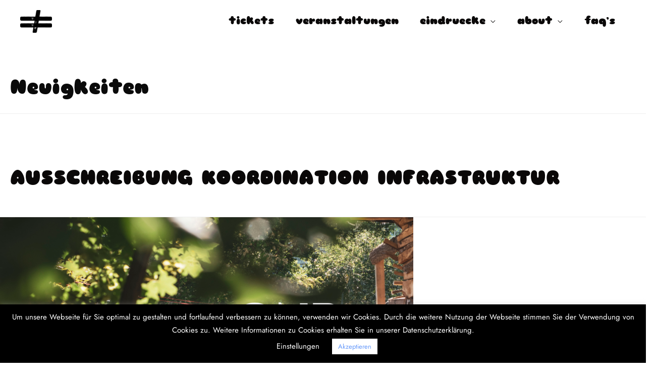

--- FILE ---
content_type: text/html; charset=UTF-8
request_url: https://kulturimbeutel.de/category/neuigkeiten/
body_size: 21951
content:
<!DOCTYPE html>
<html lang="de">
<head>
<meta charset="UTF-8">
<meta name="viewport" content="width=device-width, initial-scale=1">
<link rel="profile" href="https://gmpg.org/xfn/11">

<title>Neuigkeiten &#8211; Kulturbeutel</title>
<meta name='robots' content='max-image-preview:large' />

<link rel='dns-prefetch' href='//s.w.org' />
<link rel="alternate" type="application/rss+xml" title="Kulturbeutel &raquo; Feed" href="https://kulturimbeutel.de/feed/" />
<link rel="alternate" type="application/rss+xml" title="Kulturbeutel &raquo; Kommentar-Feed" href="https://kulturimbeutel.de/comments/feed/" />
<link rel="alternate" type="application/rss+xml" title="Kulturbeutel &raquo; Neuigkeiten Kategorie-Feed" href="https://kulturimbeutel.de/category/neuigkeiten/feed/" />
<script>
window._wpemojiSettings = {"baseUrl":"https:\/\/s.w.org\/images\/core\/emoji\/14.0.0\/72x72\/","ext":".png","svgUrl":"https:\/\/s.w.org\/images\/core\/emoji\/14.0.0\/svg\/","svgExt":".svg","source":{"concatemoji":"https:\/\/kulturimbeutel.de\/wp-includes\/js\/wp-emoji-release.min.js?ver=6.0.11"}};
/*! This file is auto-generated */
!function(e,a,t){var n,r,o,i=a.createElement("canvas"),p=i.getContext&&i.getContext("2d");function s(e,t){var a=String.fromCharCode,e=(p.clearRect(0,0,i.width,i.height),p.fillText(a.apply(this,e),0,0),i.toDataURL());return p.clearRect(0,0,i.width,i.height),p.fillText(a.apply(this,t),0,0),e===i.toDataURL()}function c(e){var t=a.createElement("script");t.src=e,t.defer=t.type="text/javascript",a.getElementsByTagName("head")[0].appendChild(t)}for(o=Array("flag","emoji"),t.supports={everything:!0,everythingExceptFlag:!0},r=0;r<o.length;r++)t.supports[o[r]]=function(e){if(!p||!p.fillText)return!1;switch(p.textBaseline="top",p.font="600 32px Arial",e){case"flag":return s([127987,65039,8205,9895,65039],[127987,65039,8203,9895,65039])?!1:!s([55356,56826,55356,56819],[55356,56826,8203,55356,56819])&&!s([55356,57332,56128,56423,56128,56418,56128,56421,56128,56430,56128,56423,56128,56447],[55356,57332,8203,56128,56423,8203,56128,56418,8203,56128,56421,8203,56128,56430,8203,56128,56423,8203,56128,56447]);case"emoji":return!s([129777,127995,8205,129778,127999],[129777,127995,8203,129778,127999])}return!1}(o[r]),t.supports.everything=t.supports.everything&&t.supports[o[r]],"flag"!==o[r]&&(t.supports.everythingExceptFlag=t.supports.everythingExceptFlag&&t.supports[o[r]]);t.supports.everythingExceptFlag=t.supports.everythingExceptFlag&&!t.supports.flag,t.DOMReady=!1,t.readyCallback=function(){t.DOMReady=!0},t.supports.everything||(n=function(){t.readyCallback()},a.addEventListener?(a.addEventListener("DOMContentLoaded",n,!1),e.addEventListener("load",n,!1)):(e.attachEvent("onload",n),a.attachEvent("onreadystatechange",function(){"complete"===a.readyState&&t.readyCallback()})),(e=t.source||{}).concatemoji?c(e.concatemoji):e.wpemoji&&e.twemoji&&(c(e.twemoji),c(e.wpemoji)))}(window,document,window._wpemojiSettings);
</script>
<style>
img.wp-smiley,
img.emoji {
	display: inline !important;
	border: none !important;
	box-shadow: none !important;
	height: 1em !important;
	width: 1em !important;
	margin: 0 0.07em !important;
	vertical-align: -0.1em !important;
	background: none !important;
	padding: 0 !important;
}
</style>
	<link rel='stylesheet' id='mec-select2-style-css'  href='https://kulturimbeutel.de/wp-content/plugins/modern-events-calendar-lite/assets/packages/select2/select2.min.css?ver=5.13.1' media='all' />
<link rel='stylesheet' id='mec-font-icons-css'  href='https://kulturimbeutel.de/wp-content/plugins/modern-events-calendar-lite/assets/css/iconfonts.css?ver=6.0.11' media='all' />
<link rel='stylesheet' id='mec-frontend-style-css'  href='https://kulturimbeutel.de/wp-content/plugins/modern-events-calendar-lite/assets/css/frontend.min.css?ver=5.13.1' media='all' />
<link rel='stylesheet' id='mec-tooltip-style-css'  href='https://kulturimbeutel.de/wp-content/plugins/modern-events-calendar-lite/assets/packages/tooltip/tooltip.css?ver=6.0.11' media='all' />
<link rel='stylesheet' id='mec-tooltip-shadow-style-css'  href='https://kulturimbeutel.de/wp-content/plugins/modern-events-calendar-lite/assets/packages/tooltip/tooltipster-sideTip-shadow.min.css?ver=6.0.11' media='all' />
<link rel='stylesheet' id='mec-featherlight-style-css'  href='https://kulturimbeutel.de/wp-content/plugins/modern-events-calendar-lite/assets/packages/featherlight/featherlight.css?ver=6.0.11' media='all' />
<link rel='stylesheet' id='mec-google-fonts-css'  href='http://kulturimbeutel.de/wp-content/uploads/omgf/mec-google-fonts/mec-google-fonts.css?ver=1667402125' media='all' />
<link rel='stylesheet' id='mec-dynamic-styles-css'  href='https://kulturimbeutel.de/wp-content/plugins/modern-events-calendar-lite/assets/css/dyncss.css?ver=6.0.11' media='all' />
<style id='mec-dynamic-styles-inline-css'>
.mec-event-grid-minimal .mec-modal-booking-button:hover, .mec-timeline-event .mec-modal-booking-button, .mec-timetable-t2-col .mec-modal-booking-button:hover, .mec-event-container-classic .mec-modal-booking-button:hover, .mec-calendar-events-side .mec-modal-booking-button:hover, .mec-event-grid-yearly  .mec-modal-booking-button, .mec-events-agenda .mec-modal-booking-button, .mec-event-grid-simple .mec-modal-booking-button, .mec-event-list-minimal  .mec-modal-booking-button:hover, .mec-timeline-month-divider,  .mec-wrap.colorskin-custom .mec-totalcal-box .mec-totalcal-view span:hover,.mec-wrap.colorskin-custom .mec-calendar.mec-event-calendar-classic .mec-selected-day,.mec-wrap.colorskin-custom .mec-color, .mec-wrap.colorskin-custom .mec-event-sharing-wrap .mec-event-sharing > li:hover a, .mec-wrap.colorskin-custom .mec-color-hover:hover, .mec-wrap.colorskin-custom .mec-color-before *:before ,.mec-wrap.colorskin-custom .mec-widget .mec-event-grid-classic.owl-carousel .owl-nav i,.mec-wrap.colorskin-custom .mec-event-list-classic a.magicmore:hover,.mec-wrap.colorskin-custom .mec-event-grid-simple:hover .mec-event-title,.mec-wrap.colorskin-custom .mec-single-event .mec-event-meta dd.mec-events-event-categories:before,.mec-wrap.colorskin-custom .mec-single-event-date:before,.mec-wrap.colorskin-custom .mec-single-event-time:before,.mec-wrap.colorskin-custom .mec-events-meta-group.mec-events-meta-group-venue:before,.mec-wrap.colorskin-custom .mec-calendar .mec-calendar-side .mec-previous-month i,.mec-wrap.colorskin-custom .mec-calendar .mec-calendar-side .mec-next-month,.mec-wrap.colorskin-custom .mec-calendar .mec-calendar-side .mec-previous-month:hover,.mec-wrap.colorskin-custom .mec-calendar .mec-calendar-side .mec-next-month:hover,.mec-wrap.colorskin-custom .mec-calendar.mec-event-calendar-classic dt.mec-selected-day:hover,.mec-wrap.colorskin-custom .mec-infowindow-wp h5 a:hover, .colorskin-custom .mec-events-meta-group-countdown .mec-end-counts h3,.mec-calendar .mec-calendar-side .mec-next-month i,.mec-wrap .mec-totalcal-box i,.mec-calendar .mec-event-article .mec-event-title a:hover,.mec-attendees-list-details .mec-attendee-profile-link a:hover,.mec-wrap.colorskin-custom .mec-next-event-details li i, .mec-next-event-details i:before, .mec-marker-infowindow-wp .mec-marker-infowindow-count, .mec-next-event-details a,.mec-wrap.colorskin-custom .mec-events-masonry-cats a.mec-masonry-cat-selected,.lity .mec-color,.lity .mec-color-before :before,.lity .mec-color-hover:hover,.lity .mec-wrap .mec-color,.lity .mec-wrap .mec-color-before :before,.lity .mec-wrap .mec-color-hover:hover,.leaflet-popup-content .mec-color,.leaflet-popup-content .mec-color-before :before,.leaflet-popup-content .mec-color-hover:hover,.leaflet-popup-content .mec-wrap .mec-color,.leaflet-popup-content .mec-wrap .mec-color-before :before,.leaflet-popup-content .mec-wrap .mec-color-hover:hover, .mec-calendar.mec-calendar-daily .mec-calendar-d-table .mec-daily-view-day.mec-daily-view-day-active.mec-color, .mec-map-boxshow div .mec-map-view-event-detail.mec-event-detail i,.mec-map-boxshow div .mec-map-view-event-detail.mec-event-detail:hover,.mec-map-boxshow .mec-color,.mec-map-boxshow .mec-color-before :before,.mec-map-boxshow .mec-color-hover:hover,.mec-map-boxshow .mec-wrap .mec-color,.mec-map-boxshow .mec-wrap .mec-color-before :before,.mec-map-boxshow .mec-wrap .mec-color-hover:hover{color: #ff5a00}.mec-skin-carousel-container .mec-event-footer-carousel-type3 .mec-modal-booking-button:hover, .mec-wrap .mec-map-lightbox-wp.mec-event-list-classic .mec-event-date,.mec-wrap.colorskin-custom .mec-event-sharing .mec-event-share:hover .event-sharing-icon,.mec-wrap.colorskin-custom .mec-event-grid-clean .mec-event-date,.mec-wrap.colorskin-custom .mec-event-list-modern .mec-event-sharing > li:hover a i,.mec-wrap.colorskin-custom .mec-event-list-modern .mec-event-sharing .mec-event-share:hover .mec-event-sharing-icon,.mec-wrap.colorskin-custom .mec-event-list-modern .mec-event-sharing li:hover a i,.mec-wrap.colorskin-custom .mec-calendar:not(.mec-event-calendar-classic) .mec-selected-day,.mec-wrap.colorskin-custom .mec-calendar .mec-selected-day:hover,.mec-wrap.colorskin-custom .mec-calendar .mec-calendar-row  dt.mec-has-event:hover,.mec-wrap.colorskin-custom .mec-calendar .mec-has-event:after, .mec-wrap.colorskin-custom .mec-bg-color, .mec-wrap.colorskin-custom .mec-bg-color-hover:hover, .colorskin-custom .mec-event-sharing-wrap:hover > li, .mec-wrap.colorskin-custom .mec-totalcal-box .mec-totalcal-view span.mec-totalcalview-selected,.mec-wrap .flip-clock-wrapper ul li a div div.inn,.mec-wrap .mec-totalcal-box .mec-totalcal-view span.mec-totalcalview-selected,.event-carousel-type1-head .mec-event-date-carousel,.mec-event-countdown-style3 .mec-event-date,#wrap .mec-wrap article.mec-event-countdown-style1,.mec-event-countdown-style1 .mec-event-countdown-part3 a.mec-event-button,.mec-wrap .mec-event-countdown-style2,.mec-map-get-direction-btn-cnt input[type="submit"],.mec-booking button,span.mec-marker-wrap,.mec-wrap.colorskin-custom .mec-timeline-events-container .mec-timeline-event-date:before{background-color: #ff5a00;}.mec-skin-carousel-container .mec-event-footer-carousel-type3 .mec-modal-booking-button:hover, .mec-timeline-month-divider, .mec-wrap.colorskin-custom .mec-single-event .mec-speakers-details ul li .mec-speaker-avatar a:hover img,.mec-wrap.colorskin-custom .mec-event-list-modern .mec-event-sharing > li:hover a i,.mec-wrap.colorskin-custom .mec-event-list-modern .mec-event-sharing .mec-event-share:hover .mec-event-sharing-icon,.mec-wrap.colorskin-custom .mec-event-list-standard .mec-month-divider span:before,.mec-wrap.colorskin-custom .mec-single-event .mec-social-single:before,.mec-wrap.colorskin-custom .mec-single-event .mec-frontbox-title:before,.mec-wrap.colorskin-custom .mec-calendar .mec-calendar-events-side .mec-table-side-day, .mec-wrap.colorskin-custom .mec-border-color, .mec-wrap.colorskin-custom .mec-border-color-hover:hover, .colorskin-custom .mec-single-event .mec-frontbox-title:before, .colorskin-custom .mec-single-event .mec-events-meta-group-booking form > h4:before, .mec-wrap.colorskin-custom .mec-totalcal-box .mec-totalcal-view span.mec-totalcalview-selected,.mec-wrap .mec-totalcal-box .mec-totalcal-view span.mec-totalcalview-selected,.event-carousel-type1-head .mec-event-date-carousel:after,.mec-wrap.colorskin-custom .mec-events-masonry-cats a.mec-masonry-cat-selected, .mec-marker-infowindow-wp .mec-marker-infowindow-count, .mec-wrap.colorskin-custom .mec-events-masonry-cats a:hover{border-color: #ff5a00;}.mec-wrap.colorskin-custom .mec-event-countdown-style3 .mec-event-date:after,.mec-wrap.colorskin-custom .mec-month-divider span:before{border-bottom-color:#ff5a00;}.mec-wrap.colorskin-custom  article.mec-event-countdown-style1 .mec-event-countdown-part2:after{border-color: transparent transparent transparent #ff5a00;}.mec-wrap.colorskin-custom .mec-box-shadow-color { box-shadow: 0 4px 22px -7px #ff5a00;}.mec-timeline-event .mec-modal-booking-button, .mec-events-timeline-wrap:before, .mec-wrap.colorskin-custom .mec-timeline-event-local-time, .mec-wrap.colorskin-custom .mec-timeline-event-time ,.mec-wrap.colorskin-custom .mec-timeline-event-location { background: rgba(255,90,0,.11);}.mec-wrap.colorskin-custom .mec-timeline-events-container .mec-timeline-event-date:after { background: rgba(255,90,0,.3);}.mec-wrap h1 a, .mec-wrap h2 a, .mec-wrap h3 a, .mec-wrap h4 a, .mec-wrap h5 a, .mec-wrap h6 a,.entry-content .mec-wrap h1 a, .entry-content .mec-wrap h2 a, .entry-content .mec-wrap h3 a,.entry-content  .mec-wrap h4 a, .entry-content .mec-wrap h5 a, .entry-content .mec-wrap h6 a {color: #020202 !important;}.mec-wrap.colorskin-custom h1 a:hover, .mec-wrap.colorskin-custom h2 a:hover, .mec-wrap.colorskin-custom h3 a:hover, .mec-wrap.colorskin-custom h4 a:hover, .mec-wrap.colorskin-custom h5 a:hover, .mec-wrap.colorskin-custom h6 a:hover,.entry-content .mec-wrap.colorskin-custom h1 a:hover, .entry-content .mec-wrap.colorskin-custom h2 a:hover, .entry-content .mec-wrap.colorskin-custom h3 a:hover,.entry-content  .mec-wrap.colorskin-custom h4 a:hover, .entry-content .mec-wrap.colorskin-custom h5 a:hover, .entry-content .mec-wrap.colorskin-custom h6 a:hover {color: #ff0000 !important;}.mec-wrap.colorskin-custom .mec-event-description {color: #020202;}
</style>
<link rel='stylesheet' id='mec-lity-style-css'  href='https://kulturimbeutel.de/wp-content/plugins/modern-events-calendar-lite/assets/packages/lity/lity.min.css?ver=6.0.11' media='all' />
<link rel='stylesheet' id='astra-theme-css-css'  href='https://kulturimbeutel.de/wp-content/themes/astra/assets/css/minified/style.min.css?ver=2.6.0' media='all' />
<style id='astra-theme-css-inline-css'>
html{font-size:100%;}a,.page-title{color:#0a0a0a;}a:hover,a:focus{color:#000000;}body,button,input,select,textarea,.ast-button,.ast-custom-button{font-family:Jost;font-weight:400;font-size:16px;font-size:1rem;line-height:1.65;}blockquote{color:#000000;}h1,.entry-content h1,h2,.entry-content h2,h3,.entry-content h3,h4,.entry-content h4,h5,.entry-content h5,h6,.entry-content h6,.site-title,.site-title a{font-family:Sniglet;font-weight:400;}.site-title{font-size:35px;font-size:2.1875rem;}header .site-logo-img .custom-logo-link img{max-width:63px;}.astra-logo-svg{width:63px;}.ast-archive-description .ast-archive-title{font-size:40px;font-size:2.5rem;}.site-header .site-description{font-size:15px;font-size:0.9375rem;}.entry-title{font-size:40px;font-size:2.5rem;}.comment-reply-title{font-size:26px;font-size:1.625rem;}.ast-comment-list #cancel-comment-reply-link{font-size:16px;font-size:1rem;}h1,.entry-content h1{font-size:75px;font-size:4.6875rem;font-weight:400;font-family:Sniglet;}h2,.entry-content h2{font-size:45px;font-size:2.8125rem;font-family:Sniglet;}h3,.entry-content h3{font-size:30px;font-size:1.875rem;font-family:Sniglet;}h4,.entry-content h4{font-size:20px;font-size:1.25rem;}h5,.entry-content h5{font-size:18px;font-size:1.125rem;}h6,.entry-content h6{font-size:15px;font-size:0.9375rem;}.ast-single-post .entry-title,.page-title{font-size:30px;font-size:1.875rem;}#secondary,#secondary button,#secondary input,#secondary select,#secondary textarea{font-size:16px;font-size:1rem;}::selection{background-color:#000000;color:#ffffff;}body,h1,.entry-title a,.entry-content h1,h2,.entry-content h2,h3,.entry-content h3,h4,.entry-content h4,h5,.entry-content h5,h6,.entry-content h6,.wc-block-grid__product-title{color:#0a0808;}.tagcloud a:hover,.tagcloud a:focus,.tagcloud a.current-item{color:#ffffff;border-color:#0a0a0a;background-color:#0a0a0a;}.main-header-menu .menu-link,.ast-header-custom-item a{color:#0a0808;}.main-header-menu .menu-item:hover > .menu-link,.main-header-menu .menu-item:hover > .ast-menu-toggle,.main-header-menu .ast-masthead-custom-menu-items a:hover,.main-header-menu .menu-item.focus > .menu-link,.main-header-menu .menu-item.focus > .ast-menu-toggle,.main-header-menu .current-menu-item > .menu-link,.main-header-menu .current-menu-ancestor > .menu-link,.main-header-menu .current-menu-item > .ast-menu-toggle,.main-header-menu .current-menu-ancestor > .ast-menu-toggle{color:#0a0a0a;}input:focus,input[type="text"]:focus,input[type="email"]:focus,input[type="url"]:focus,input[type="password"]:focus,input[type="reset"]:focus,input[type="search"]:focus,textarea:focus{border-color:#0a0a0a;}input[type="radio"]:checked,input[type=reset],input[type="checkbox"]:checked,input[type="checkbox"]:hover:checked,input[type="checkbox"]:focus:checked,input[type=range]::-webkit-slider-thumb{border-color:#0a0a0a;background-color:#0a0a0a;box-shadow:none;}.site-footer a:hover + .post-count,.site-footer a:focus + .post-count{background:#0a0a0a;border-color:#0a0a0a;}.ast-small-footer{color:#000000;}.ast-small-footer > .ast-footer-overlay{background-color:#ffffff;;}.ast-small-footer a{color:#000000;}.ast-small-footer a:hover{color:#000000;}.footer-adv .footer-adv-overlay{border-top-style:solid;border-top-width:0;border-top-color:#f9f9f9;}.footer-adv .widget-title,.footer-adv .widget-title a{color:#424242;}.footer-adv{color:#424242;}.footer-adv a{color:#424242;}.footer-adv .tagcloud a:hover,.footer-adv .tagcloud a.current-item{border-color:#424242;background-color:#424242;}.footer-adv a:hover,.footer-adv .no-widget-text a:hover,.footer-adv a:focus,.footer-adv .no-widget-text a:focus{color:#1e73be;}.footer-adv .calendar_wrap #today,.footer-adv a:hover + .post-count{background-color:#424242;}.footer-adv-overlay{background-color:#ffffff;;}.ast-comment-meta{line-height:1.666666667;font-size:13px;font-size:0.8125rem;}.single .nav-links .nav-previous,.single .nav-links .nav-next,.single .ast-author-details .author-title,.ast-comment-meta{color:#0a0a0a;}.entry-meta,.entry-meta *{line-height:1.45;color:#0a0a0a;}.entry-meta a:hover,.entry-meta a:hover *,.entry-meta a:focus,.entry-meta a:focus *{color:#000000;}.ast-404-layout-1 .ast-404-text{font-size:200px;font-size:12.5rem;}.widget-title{font-size:22px;font-size:1.375rem;color:#0a0808;}#cat option,.secondary .calendar_wrap thead a,.secondary .calendar_wrap thead a:visited{color:#0a0a0a;}.secondary .calendar_wrap #today,.ast-progress-val span{background:#0a0a0a;}.secondary a:hover + .post-count,.secondary a:focus + .post-count{background:#0a0a0a;border-color:#0a0a0a;}.calendar_wrap #today > a{color:#ffffff;}.ast-pagination a,.page-links .page-link,.single .post-navigation a{color:#0a0a0a;}.ast-pagination a:hover,.ast-pagination a:focus,.ast-pagination > span:hover:not(.dots),.ast-pagination > span.current,.page-links > .page-link,.page-links .page-link:hover,.post-navigation a:hover{color:#000000;}.ast-header-break-point .ast-mobile-menu-buttons-minimal.menu-toggle{background:transparent;color:#0a0a0a;}.ast-header-break-point .ast-mobile-menu-buttons-outline.menu-toggle{background:transparent;border:1px solid #0a0a0a;color:#0a0a0a;}.ast-header-break-point .ast-mobile-menu-buttons-fill.menu-toggle{background:#0a0a0a;color:#ffffff;}@media (max-width:782px){.entry-content .wp-block-columns .wp-block-column{margin-left:0px;}}@media (max-width:768px){#secondary.secondary{padding-top:0;}.ast-separate-container .ast-article-post,.ast-separate-container .ast-article-single{padding:1.5em 2.14em;}.ast-separate-container #primary,.ast-separate-container #secondary{padding:1.5em 0;}.ast-separate-container.ast-right-sidebar #secondary{padding-left:1em;padding-right:1em;}.ast-separate-container.ast-two-container #secondary{padding-left:0;padding-right:0;}.ast-page-builder-template .entry-header #secondary{margin-top:1.5em;}.ast-page-builder-template #secondary{margin-top:1.5em;}#primary,#secondary{padding:1.5em 0;margin:0;}.ast-left-sidebar #content > .ast-container{display:flex;flex-direction:column-reverse;width:100%;}.ast-author-box img.avatar{margin:20px 0 0 0;}.ast-pagination{padding-top:1.5em;text-align:center;}.ast-pagination .next.page-numbers{display:inherit;float:none;}}@media (max-width:768px){.ast-page-builder-template.ast-left-sidebar #secondary{padding-right:20px;}.ast-page-builder-template.ast-right-sidebar #secondary{padding-left:20px;}.ast-right-sidebar #primary{padding-right:0;}.ast-right-sidebar #secondary{padding-left:0;}.ast-left-sidebar #primary{padding-left:0;}.ast-left-sidebar #secondary{padding-right:0;}.ast-pagination .prev.page-numbers{padding-left:.5em;}.ast-pagination .next.page-numbers{padding-right:.5em;}}@media (min-width:769px){.ast-separate-container.ast-right-sidebar #primary,.ast-separate-container.ast-left-sidebar #primary{border:0;}.ast-separate-container.ast-right-sidebar #secondary,.ast-separate-container.ast-left-sidebar #secondary{border:0;margin-left:auto;margin-right:auto;}.ast-separate-container.ast-two-container #secondary .widget:last-child{margin-bottom:0;}.ast-separate-container .ast-comment-list li .comment-respond{padding-left:2.66666em;padding-right:2.66666em;}.ast-author-box{-js-display:flex;display:flex;}.ast-author-bio{flex:1;}.error404.ast-separate-container #primary,.search-no-results.ast-separate-container #primary{margin-bottom:4em;}}@media (min-width:769px){.ast-right-sidebar #primary{border-right:1px solid #eee;}.ast-right-sidebar #secondary{border-left:1px solid #eee;margin-left:-1px;}.ast-left-sidebar #primary{border-left:1px solid #eee;}.ast-left-sidebar #secondary{border-right:1px solid #eee;margin-right:-1px;}.ast-separate-container.ast-two-container.ast-right-sidebar #secondary{padding-left:30px;padding-right:0;}.ast-separate-container.ast-two-container.ast-left-sidebar #secondary{padding-right:30px;padding-left:0;}}.menu-toggle,button,.ast-button,.ast-custom-button,.button,input#submit,input[type="button"],input[type="submit"],input[type="reset"]{color:#ffffff;border-color:#0a0a0a;background-color:#0a0a0a;border-radius:2px;padding-top:13px;padding-right:30px;padding-bottom:13px;padding-left:30px;font-family:inherit;font-weight:inherit;}button:focus,.menu-toggle:hover,button:hover,.ast-button:hover,.button:hover,input[type=reset]:hover,input[type=reset]:focus,input#submit:hover,input#submit:focus,input[type="button"]:hover,input[type="button"]:focus,input[type="submit"]:hover,input[type="submit"]:focus{color:#ffffff;background-color:#000000;border-color:#000000;}@media (min-width:768px){.ast-container{max-width:100%;}}@media (min-width:544px){.ast-container{max-width:100%;}}@media (max-width:544px){.ast-separate-container .ast-article-post,.ast-separate-container .ast-article-single{padding:1.5em 1em;}.ast-separate-container #content .ast-container{padding-left:0.54em;padding-right:0.54em;}.ast-separate-container #secondary{padding-top:0;}.ast-separate-container.ast-two-container #secondary .widget{margin-bottom:1.5em;padding-left:1em;padding-right:1em;}.ast-separate-container .comments-count-wrapper{padding:1.5em 1em;}.ast-separate-container .ast-comment-list li.depth-1{padding:1.5em 1em;margin-bottom:1.5em;}.ast-separate-container .ast-comment-list .bypostauthor{padding:.5em;}.ast-separate-container .ast-archive-description{padding:1.5em 1em;}.ast-search-menu-icon.ast-dropdown-active .search-field{width:170px;}.ast-separate-container .comment-respond{padding:1.5em 1em;}}@media (max-width:544px){.ast-comment-list .children{margin-left:0.66666em;}.ast-separate-container .ast-comment-list .bypostauthor li{padding:0 0 0 .5em;}}@media (max-width:768px){.ast-mobile-header-stack .main-header-bar .ast-search-menu-icon{display:inline-block;}.ast-header-break-point.ast-header-custom-item-outside .ast-mobile-header-stack .main-header-bar .ast-search-icon{margin:0;}.ast-comment-avatar-wrap img{max-width:2.5em;}.comments-area{margin-top:1.5em;}.ast-separate-container .comments-count-wrapper{padding:2em 2.14em;}.ast-separate-container .ast-comment-list li.depth-1{padding:1.5em 2.14em;}.ast-separate-container .comment-respond{padding:2em 2.14em;}}@media (max-width:768px){.ast-header-break-point .main-header-bar .ast-search-menu-icon.slide-search .search-form{right:0;}.ast-header-break-point .ast-mobile-header-stack .main-header-bar .ast-search-menu-icon.slide-search .search-form{right:-1em;}.ast-comment-avatar-wrap{margin-right:0.5em;}}.footer-adv .tagcloud a:hover,.footer-adv .tagcloud a.current-item{color:#ffffff;}.footer-adv .calendar_wrap #today{color:#ffffff;}@media (min-width:545px){.ast-page-builder-template .comments-area,.single.ast-page-builder-template .entry-header,.single.ast-page-builder-template .post-navigation{max-width:1240px;margin-left:auto;margin-right:auto;}}body,.ast-separate-container{background-color:#ffffff;;}@media (max-width:768px){.ast-archive-description .ast-archive-title{font-size:40px;}.entry-title{font-size:30px;}h1,.entry-content h1{font-size:30px;}h2,.entry-content h2{font-size:25px;}h3,.entry-content h3{font-size:20px;}.ast-single-post .entry-title,.page-title{font-size:30px;}}@media (max-width:544px){.ast-archive-description .ast-archive-title{font-size:40px;}.entry-title{font-size:30px;}h1,.entry-content h1{font-size:30px;}h2,.entry-content h2{font-size:25px;}h3,.entry-content h3{font-size:20px;}.ast-single-post .entry-title,.page-title{font-size:30px;}}@media (max-width:768px){html{font-size:91.2%;}}@media (max-width:544px){html{font-size:91.2%;}}@media (min-width:769px){.ast-container{max-width:1240px;}}@font-face {font-family: "Astra";src: url(https://kulturimbeutel.de/wp-content/themes/astra/assets/fonts/astra.woff) format("woff"),url(https://kulturimbeutel.de/wp-content/themes/astra/assets/fonts/astra.ttf) format("truetype"),url(https://kulturimbeutel.de/wp-content/themes/astra/assets/fonts/astra.svg#astra) format("svg");font-weight: normal;font-style: normal;font-display: fallback;}@media (max-width:921px) {.main-header-bar .main-header-bar-navigation{display:none;}}.ast-desktop .main-header-menu.submenu-with-border .sub-menu,.ast-desktop .main-header-menu.submenu-with-border .astra-full-megamenu-wrapper{border-color:#000000;}.ast-desktop .main-header-menu.submenu-with-border .sub-menu{border-right-width:0px;border-left-width:0px;border-bottom-width:0px;border-style:solid;}.ast-desktop .main-header-menu.submenu-with-border .sub-menu .menu-link,.ast-desktop .main-header-menu.submenu-with-border .children .menu-link{border-bottom-width:0px;border-style:solid;border-color:#eaeaea;}@media (min-width:769px){.main-header-menu .sub-menu .menu-item.ast-left-align-sub-menu:hover > .sub-menu,.main-header-menu .sub-menu .menu-item.ast-left-align-sub-menu.focus > .sub-menu{margin-left:-0px;}}.ast-small-footer{border-top-style:solid;border-top-width:0;border-top-color:#7a7a7a;}.ast-small-footer-wrap{text-align:center;}@media (max-width:920px){.ast-404-layout-1 .ast-404-text{font-size:100px;font-size:6.25rem;}}.ast-breadcrumbs .trail-browse,.ast-breadcrumbs .trail-items,.ast-breadcrumbs .trail-items li{display:inline-block;margin:0;padding:0;border:none;background:inherit;text-indent:0;}.ast-breadcrumbs .trail-browse{font-size:inherit;font-style:inherit;font-weight:inherit;color:inherit;}.ast-breadcrumbs .trail-items{list-style:none;}.trail-items li::after{padding:0 0.3em;content:"\00bb";}.trail-items li:last-of-type::after{display:none;}.ast-header-break-point .main-header-bar{border-bottom-width:3px;border-bottom-color:rgba(66,72,77,0);}@media (min-width:769px){.main-header-bar{border-bottom-width:3px;border-bottom-color:rgba(66,72,77,0);}}.ast-safari-browser-less-than-11 .main-header-menu .menu-item, .ast-safari-browser-less-than-11 .main-header-bar .ast-masthead-custom-menu-items{display:block;}.main-header-menu .menu-item, .main-header-bar .ast-masthead-custom-menu-items{-js-display:flex;display:flex;-webkit-box-pack:center;-webkit-justify-content:center;-moz-box-pack:center;-ms-flex-pack:center;justify-content:center;-webkit-box-orient:vertical;-webkit-box-direction:normal;-webkit-flex-direction:column;-moz-box-orient:vertical;-moz-box-direction:normal;-ms-flex-direction:column;flex-direction:column;}.main-header-menu > .menu-item > .menu-link{height:100%;-webkit-box-align:center;-webkit-align-items:center;-moz-box-align:center;-ms-flex-align:center;align-items:center;-js-display:flex;display:flex;}.ast-primary-menu-disabled .main-header-bar .ast-masthead-custom-menu-items{flex:unset;}.header-main-layout-1 .ast-flex.main-header-container, .header-main-layout-3 .ast-flex.main-header-container{-webkit-align-content:center;-ms-flex-line-pack:center;align-content:center;-webkit-box-align:center;-webkit-align-items:center;-moz-box-align:center;-ms-flex-align:center;align-items:center;}
</style>
<link rel='stylesheet' id='astra-menu-animation-css'  href='https://kulturimbeutel.de/wp-content/themes/astra/assets/css/minified/menu-animation.min.css?ver=2.6.0' media='all' />
<link rel='stylesheet' id='wp-block-library-css'  href='https://kulturimbeutel.de/wp-includes/css/dist/block-library/style.min.css?ver=6.0.11' media='all' />
<link rel='stylesheet' id='wpzoom-social-icons-block-style-css'  href='https://kulturimbeutel.de/wp-content/plugins/social-icons-widget-by-wpzoom/block/dist/blocks.style.build.css?ver=1604272694' media='all' />
<link rel='stylesheet' id='dashicons-css'  href='https://kulturimbeutel.de/wp-includes/css/dashicons.min.css?ver=6.0.11' media='all' />
<style id='global-styles-inline-css'>
body{--wp--preset--color--black: #000000;--wp--preset--color--cyan-bluish-gray: #abb8c3;--wp--preset--color--white: #ffffff;--wp--preset--color--pale-pink: #f78da7;--wp--preset--color--vivid-red: #cf2e2e;--wp--preset--color--luminous-vivid-orange: #ff6900;--wp--preset--color--luminous-vivid-amber: #fcb900;--wp--preset--color--light-green-cyan: #7bdcb5;--wp--preset--color--vivid-green-cyan: #00d084;--wp--preset--color--pale-cyan-blue: #8ed1fc;--wp--preset--color--vivid-cyan-blue: #0693e3;--wp--preset--color--vivid-purple: #9b51e0;--wp--preset--gradient--vivid-cyan-blue-to-vivid-purple: linear-gradient(135deg,rgba(6,147,227,1) 0%,rgb(155,81,224) 100%);--wp--preset--gradient--light-green-cyan-to-vivid-green-cyan: linear-gradient(135deg,rgb(122,220,180) 0%,rgb(0,208,130) 100%);--wp--preset--gradient--luminous-vivid-amber-to-luminous-vivid-orange: linear-gradient(135deg,rgba(252,185,0,1) 0%,rgba(255,105,0,1) 100%);--wp--preset--gradient--luminous-vivid-orange-to-vivid-red: linear-gradient(135deg,rgba(255,105,0,1) 0%,rgb(207,46,46) 100%);--wp--preset--gradient--very-light-gray-to-cyan-bluish-gray: linear-gradient(135deg,rgb(238,238,238) 0%,rgb(169,184,195) 100%);--wp--preset--gradient--cool-to-warm-spectrum: linear-gradient(135deg,rgb(74,234,220) 0%,rgb(151,120,209) 20%,rgb(207,42,186) 40%,rgb(238,44,130) 60%,rgb(251,105,98) 80%,rgb(254,248,76) 100%);--wp--preset--gradient--blush-light-purple: linear-gradient(135deg,rgb(255,206,236) 0%,rgb(152,150,240) 100%);--wp--preset--gradient--blush-bordeaux: linear-gradient(135deg,rgb(254,205,165) 0%,rgb(254,45,45) 50%,rgb(107,0,62) 100%);--wp--preset--gradient--luminous-dusk: linear-gradient(135deg,rgb(255,203,112) 0%,rgb(199,81,192) 50%,rgb(65,88,208) 100%);--wp--preset--gradient--pale-ocean: linear-gradient(135deg,rgb(255,245,203) 0%,rgb(182,227,212) 50%,rgb(51,167,181) 100%);--wp--preset--gradient--electric-grass: linear-gradient(135deg,rgb(202,248,128) 0%,rgb(113,206,126) 100%);--wp--preset--gradient--midnight: linear-gradient(135deg,rgb(2,3,129) 0%,rgb(40,116,252) 100%);--wp--preset--duotone--dark-grayscale: url('#wp-duotone-dark-grayscale');--wp--preset--duotone--grayscale: url('#wp-duotone-grayscale');--wp--preset--duotone--purple-yellow: url('#wp-duotone-purple-yellow');--wp--preset--duotone--blue-red: url('#wp-duotone-blue-red');--wp--preset--duotone--midnight: url('#wp-duotone-midnight');--wp--preset--duotone--magenta-yellow: url('#wp-duotone-magenta-yellow');--wp--preset--duotone--purple-green: url('#wp-duotone-purple-green');--wp--preset--duotone--blue-orange: url('#wp-duotone-blue-orange');--wp--preset--font-size--small: 13px;--wp--preset--font-size--medium: 20px;--wp--preset--font-size--large: 36px;--wp--preset--font-size--x-large: 42px;}.has-black-color{color: var(--wp--preset--color--black) !important;}.has-cyan-bluish-gray-color{color: var(--wp--preset--color--cyan-bluish-gray) !important;}.has-white-color{color: var(--wp--preset--color--white) !important;}.has-pale-pink-color{color: var(--wp--preset--color--pale-pink) !important;}.has-vivid-red-color{color: var(--wp--preset--color--vivid-red) !important;}.has-luminous-vivid-orange-color{color: var(--wp--preset--color--luminous-vivid-orange) !important;}.has-luminous-vivid-amber-color{color: var(--wp--preset--color--luminous-vivid-amber) !important;}.has-light-green-cyan-color{color: var(--wp--preset--color--light-green-cyan) !important;}.has-vivid-green-cyan-color{color: var(--wp--preset--color--vivid-green-cyan) !important;}.has-pale-cyan-blue-color{color: var(--wp--preset--color--pale-cyan-blue) !important;}.has-vivid-cyan-blue-color{color: var(--wp--preset--color--vivid-cyan-blue) !important;}.has-vivid-purple-color{color: var(--wp--preset--color--vivid-purple) !important;}.has-black-background-color{background-color: var(--wp--preset--color--black) !important;}.has-cyan-bluish-gray-background-color{background-color: var(--wp--preset--color--cyan-bluish-gray) !important;}.has-white-background-color{background-color: var(--wp--preset--color--white) !important;}.has-pale-pink-background-color{background-color: var(--wp--preset--color--pale-pink) !important;}.has-vivid-red-background-color{background-color: var(--wp--preset--color--vivid-red) !important;}.has-luminous-vivid-orange-background-color{background-color: var(--wp--preset--color--luminous-vivid-orange) !important;}.has-luminous-vivid-amber-background-color{background-color: var(--wp--preset--color--luminous-vivid-amber) !important;}.has-light-green-cyan-background-color{background-color: var(--wp--preset--color--light-green-cyan) !important;}.has-vivid-green-cyan-background-color{background-color: var(--wp--preset--color--vivid-green-cyan) !important;}.has-pale-cyan-blue-background-color{background-color: var(--wp--preset--color--pale-cyan-blue) !important;}.has-vivid-cyan-blue-background-color{background-color: var(--wp--preset--color--vivid-cyan-blue) !important;}.has-vivid-purple-background-color{background-color: var(--wp--preset--color--vivid-purple) !important;}.has-black-border-color{border-color: var(--wp--preset--color--black) !important;}.has-cyan-bluish-gray-border-color{border-color: var(--wp--preset--color--cyan-bluish-gray) !important;}.has-white-border-color{border-color: var(--wp--preset--color--white) !important;}.has-pale-pink-border-color{border-color: var(--wp--preset--color--pale-pink) !important;}.has-vivid-red-border-color{border-color: var(--wp--preset--color--vivid-red) !important;}.has-luminous-vivid-orange-border-color{border-color: var(--wp--preset--color--luminous-vivid-orange) !important;}.has-luminous-vivid-amber-border-color{border-color: var(--wp--preset--color--luminous-vivid-amber) !important;}.has-light-green-cyan-border-color{border-color: var(--wp--preset--color--light-green-cyan) !important;}.has-vivid-green-cyan-border-color{border-color: var(--wp--preset--color--vivid-green-cyan) !important;}.has-pale-cyan-blue-border-color{border-color: var(--wp--preset--color--pale-cyan-blue) !important;}.has-vivid-cyan-blue-border-color{border-color: var(--wp--preset--color--vivid-cyan-blue) !important;}.has-vivid-purple-border-color{border-color: var(--wp--preset--color--vivid-purple) !important;}.has-vivid-cyan-blue-to-vivid-purple-gradient-background{background: var(--wp--preset--gradient--vivid-cyan-blue-to-vivid-purple) !important;}.has-light-green-cyan-to-vivid-green-cyan-gradient-background{background: var(--wp--preset--gradient--light-green-cyan-to-vivid-green-cyan) !important;}.has-luminous-vivid-amber-to-luminous-vivid-orange-gradient-background{background: var(--wp--preset--gradient--luminous-vivid-amber-to-luminous-vivid-orange) !important;}.has-luminous-vivid-orange-to-vivid-red-gradient-background{background: var(--wp--preset--gradient--luminous-vivid-orange-to-vivid-red) !important;}.has-very-light-gray-to-cyan-bluish-gray-gradient-background{background: var(--wp--preset--gradient--very-light-gray-to-cyan-bluish-gray) !important;}.has-cool-to-warm-spectrum-gradient-background{background: var(--wp--preset--gradient--cool-to-warm-spectrum) !important;}.has-blush-light-purple-gradient-background{background: var(--wp--preset--gradient--blush-light-purple) !important;}.has-blush-bordeaux-gradient-background{background: var(--wp--preset--gradient--blush-bordeaux) !important;}.has-luminous-dusk-gradient-background{background: var(--wp--preset--gradient--luminous-dusk) !important;}.has-pale-ocean-gradient-background{background: var(--wp--preset--gradient--pale-ocean) !important;}.has-electric-grass-gradient-background{background: var(--wp--preset--gradient--electric-grass) !important;}.has-midnight-gradient-background{background: var(--wp--preset--gradient--midnight) !important;}.has-small-font-size{font-size: var(--wp--preset--font-size--small) !important;}.has-medium-font-size{font-size: var(--wp--preset--font-size--medium) !important;}.has-large-font-size{font-size: var(--wp--preset--font-size--large) !important;}.has-x-large-font-size{font-size: var(--wp--preset--font-size--x-large) !important;}
</style>
<link rel='stylesheet' id='contact-form-7-css'  href='https://kulturimbeutel.de/wp-content/plugins/contact-form-7/includes/css/styles.css?ver=5.3' media='all' />
<link rel='stylesheet' id='astra-contact-form-7-css'  href='https://kulturimbeutel.de/wp-content/themes/astra/assets/css/minified/compatibility/contact-form-7.min.css?ver=2.6.0' media='all' />
<link rel='stylesheet' id='cookie-law-info-css'  href='https://kulturimbeutel.de/wp-content/plugins/cookie-law-info/public/css/cookie-law-info-public.css?ver=1.9.3' media='all' />
<link rel='stylesheet' id='cookie-law-info-gdpr-css'  href='https://kulturimbeutel.de/wp-content/plugins/cookie-law-info/public/css/cookie-law-info-gdpr.css?ver=1.9.3' media='all' />
<link rel='stylesheet' id='wpzoom-social-icons-socicon-css'  href='https://kulturimbeutel.de/wp-content/plugins/social-icons-widget-by-wpzoom/assets/css/wpzoom-socicon.css?ver=1604272695' media='all' />
<link rel='stylesheet' id='wpzoom-social-icons-genericons-css'  href='https://kulturimbeutel.de/wp-content/plugins/social-icons-widget-by-wpzoom/assets/css/genericons.css?ver=1604272695' media='all' />
<link rel='stylesheet' id='wpzoom-social-icons-academicons-css'  href='https://kulturimbeutel.de/wp-content/plugins/social-icons-widget-by-wpzoom/assets/css/academicons.min.css?ver=1604272695' media='all' />
<link rel='stylesheet' id='wpzoom-social-icons-font-awesome-3-css'  href='https://kulturimbeutel.de/wp-content/plugins/social-icons-widget-by-wpzoom/assets/css/font-awesome-3.min.css?ver=1604272695' media='all' />
<link rel='stylesheet' id='newsletter-css'  href='https://kulturimbeutel.de/wp-content/plugins/newsletter/style.css?ver=6.9.4' media='all' />
<link rel='stylesheet' id='tec-variables-skeleton-css'  href='https://kulturimbeutel.de/wp-content/plugins/event-tickets/common/src/resources/css/variables-skeleton.min.css?ver=4.15.1' media='all' />
<link rel='stylesheet' id='tec-variables-full-css'  href='https://kulturimbeutel.de/wp-content/plugins/event-tickets/common/src/resources/css/variables-full.min.css?ver=4.15.1' media='all' />
<link rel='stylesheet' id='event-tickets-tickets-rsvp-css-css'  href='https://kulturimbeutel.de/wp-content/plugins/event-tickets/src/resources/css/rsvp-v1.min.css?ver=5.4.2' media='all' />
<link rel='stylesheet' id='tribe-common-skeleton-style-css'  href='https://kulturimbeutel.de/wp-content/plugins/event-tickets/common/src/resources/css/common-skeleton.min.css?ver=4.15.1' media='all' />
<link rel='stylesheet' id='tribe-common-full-style-css'  href='https://kulturimbeutel.de/wp-content/plugins/event-tickets/common/src/resources/css/common-full.min.css?ver=4.15.1' media='all' />
<link rel='stylesheet' id='event-tickets-tickets-css-css'  href='https://kulturimbeutel.de/wp-content/plugins/event-tickets/src/resources/css/tickets.min.css?ver=5.4.2' media='all' />
<script src='https://kulturimbeutel.de/wp-includes/js/jquery/jquery.min.js?ver=3.6.0' id='jquery-core-js'></script>
<script src='https://kulturimbeutel.de/wp-includes/js/jquery/jquery-migrate.min.js?ver=3.3.2' id='jquery-migrate-js'></script>
<script id='mec-frontend-script-js-extra'>
var mecdata = {"day":"Tag","days":"Tage","hour":"Stunde","hours":"Stunden","minute":"Minute","minutes":"Minuten","second":"Sekunde","seconds":"Sekunden","elementor_edit_mode":"no","recapcha_key":"","ajax_url":"https:\/\/kulturimbeutel.de\/wp-admin\/admin-ajax.php","fes_nonce":"fe37e43e95","current_year":"2025","current_month":"12","datepicker_format":"yy-mm-dd"};
</script>
<script src='https://kulturimbeutel.de/wp-content/plugins/modern-events-calendar-lite/assets/js/frontend.js?ver=5.13.1' id='mec-frontend-script-js'></script>
<script src='https://kulturimbeutel.de/wp-content/plugins/modern-events-calendar-lite/assets/js/events.js?ver=5.13.1' id='mec-events-script-js'></script>
<!--[if IE]>
<script src='https://kulturimbeutel.de/wp-content/themes/astra/assets/js/minified/flexibility.min.js?ver=2.6.0' id='astra-flexibility-js'></script>
<script id='astra-flexibility-js-after'>
flexibility(document.documentElement);
</script>
<![endif]-->
<script id='cookie-law-info-js-extra'>
var Cli_Data = {"nn_cookie_ids":[],"cookielist":[],"ccpaEnabled":"","ccpaRegionBased":"","ccpaBarEnabled":"","ccpaType":"gdpr","js_blocking":"","custom_integration":"","triggerDomRefresh":""};
var cli_cookiebar_settings = {"animate_speed_hide":"500","animate_speed_show":"500","background":"#000000","border":"#b1a6a6c2","border_on":"","button_1_button_colour":"#ffffff","button_1_button_hover":"#cccccc","button_1_link_colour":"#6699fa","button_1_as_button":"1","button_1_new_win":"","button_2_button_colour":"#333","button_2_button_hover":"#292929","button_2_link_colour":"#444","button_2_as_button":"","button_2_hidebar":"","button_3_button_colour":"#000","button_3_button_hover":"#000000","button_3_link_colour":"#fff","button_3_as_button":"1","button_3_new_win":"","button_4_button_colour":"#000","button_4_button_hover":"#000000","button_4_link_colour":"#ffffff","button_4_as_button":"","font_family":"inherit","header_fix":"","notify_animate_hide":"1","notify_animate_show":"","notify_div_id":"#cookie-law-info-bar","notify_position_horizontal":"right","notify_position_vertical":"bottom","scroll_close":"","scroll_close_reload":"","accept_close_reload":"","reject_close_reload":"","showagain_tab":"1","showagain_background":"#fff","showagain_border":"#000","showagain_div_id":"#cookie-law-info-again","showagain_x_position":"100px","text":"#ffffff","show_once_yn":"","show_once":"10000","logging_on":"","as_popup":"","popup_overlay":"1","bar_heading_text":"","cookie_bar_as":"banner","popup_showagain_position":"bottom-right","widget_position":"left"};
var log_object = {"ajax_url":"https:\/\/kulturimbeutel.de\/wp-admin\/admin-ajax.php"};
</script>
<script src='https://kulturimbeutel.de/wp-content/plugins/cookie-law-info/public/js/cookie-law-info-public.js?ver=1.9.3' id='cookie-law-info-js'></script>
<link rel="https://api.w.org/" href="https://kulturimbeutel.de/wp-json/" /><link rel="alternate" type="application/json" href="https://kulturimbeutel.de/wp-json/wp/v2/categories/21" /><link rel="EditURI" type="application/rsd+xml" title="RSD" href="https://kulturimbeutel.de/xmlrpc.php?rsd" />
<link rel="wlwmanifest" type="application/wlwmanifest+xml" href="https://kulturimbeutel.de/wp-includes/wlwmanifest.xml" /> 
<meta name="generator" content="WordPress 6.0.11" />
				<style type="text/css">
					@font-face { font-family:Jost;src:url(https://kulturimbeutel.de/wp-content/uploads/2023/03/Jost-Regular.ttf) format('truetype');font-display: auto;}@font-face { font-family:Sniglet;src:url(https://kulturimbeutel.de/wp-content/uploads/2023/03/Sniglet-webfont.woff) format('woff');font-display: auto;}@font-face { font-family:Studio Brush Demo;src:url(https://kulturimbeutel.de/wp-content/uploads/2019/10/Studio-Brush-DEMO.otf) format('truetype');font-display: auto;}				</style>
				<meta name="et-api-version" content="v1"><meta name="et-api-origin" content="https://kulturimbeutel.de"><link rel="https://theeventscalendar.com/" href="https://kulturimbeutel.de/wp-json/tribe/tickets/v1/" /><style>.recentcomments a{display:inline !important;padding:0 !important;margin:0 !important;}</style><script>console.log('advgb-tracking-issue-141');</script><link rel="icon" href="https://kulturimbeutel.de/wp-content/uploads/2019/08/cropped-Logo_Kulturbeutel-ohne-schrift-viereck-2-32x32.png" sizes="32x32" />
<link rel="icon" href="https://kulturimbeutel.de/wp-content/uploads/2019/08/cropped-Logo_Kulturbeutel-ohne-schrift-viereck-2-192x192.png" sizes="192x192" />
<link rel="apple-touch-icon" href="https://kulturimbeutel.de/wp-content/uploads/2019/08/cropped-Logo_Kulturbeutel-ohne-schrift-viereck-2-180x180.png" />
<meta name="msapplication-TileImage" content="https://kulturimbeutel.de/wp-content/uploads/2019/08/cropped-Logo_Kulturbeutel-ohne-schrift-viereck-2-270x270.png" />
		<style id="wp-custom-css">
			div.main-navigation {
	font-family: sniglet;
font-weight: 400;
	font-size:16pt;
}

.advgb-tabs-panel li {
	font-family: sniglet;
font-weight: 400;
	border-radius:0px !important;
}

.wpcf7-submit {
	font-family: sniglet;
}

.body{
	margin:20px;
}

p.wp-embed-heading{
	font-family: sniglet; 
}

.wp-embed a{
	font-family: sniglet;
}

.column {
  float: left;
  width: 50%;
}

.row:after {
  content: "";
  display: table;
  clear: both;
}

p.uagb-timeline-desc-content{
	text-align:justify !important;
}
.blocksatz {
	text-align:justify;
}
@media screen and (max-width: 600px) {
  .hide-on-mobile {
    visibility: hidden;
    clear: both;
    float: left;
    margin: 10px auto 5px 20px;
    width: 28%;
    display: none;
  }
	.mobile-img{
		max-height:460px;
	}
}
@media screen and (min-width:768px){
	.mobile-only{
		display:none;
		
	}
}
@media (min-width: 768px) {
  
	.desktop-only{
		display:none;
	}
  
}
h2.widget-title{
	color:#353535 !important;
}

.hintergrund-schwarz{
	text-shadow: 0px 0px 8px black;
	opacity:80;
}

.highlight-title{
	background-color:black;
	margin-top:2.5em;
		color:white !important;
transform:rotate(-12deg);
	overflow:visible !important;
}

a:hover {
	color: red;
}
		</style>
		</head>

<body itemtype='https://schema.org/Blog' itemscope='itemscope' class="archive category category-neuigkeiten category-21 wp-custom-logo tribe-no-js ast-desktop ast-page-builder-template ast-no-sidebar astra-2.6.0 ast-header-custom-item-inside ast-inherit-site-logo-transparent tribe-theme-astra">

<svg xmlns="http://www.w3.org/2000/svg" viewBox="0 0 0 0" width="0" height="0" focusable="false" role="none" style="visibility: hidden; position: absolute; left: -9999px; overflow: hidden;" ><defs><filter id="wp-duotone-dark-grayscale"><feColorMatrix color-interpolation-filters="sRGB" type="matrix" values=" .299 .587 .114 0 0 .299 .587 .114 0 0 .299 .587 .114 0 0 .299 .587 .114 0 0 " /><feComponentTransfer color-interpolation-filters="sRGB" ><feFuncR type="table" tableValues="0 0.498039215686" /><feFuncG type="table" tableValues="0 0.498039215686" /><feFuncB type="table" tableValues="0 0.498039215686" /><feFuncA type="table" tableValues="1 1" /></feComponentTransfer><feComposite in2="SourceGraphic" operator="in" /></filter></defs></svg><svg xmlns="http://www.w3.org/2000/svg" viewBox="0 0 0 0" width="0" height="0" focusable="false" role="none" style="visibility: hidden; position: absolute; left: -9999px; overflow: hidden;" ><defs><filter id="wp-duotone-grayscale"><feColorMatrix color-interpolation-filters="sRGB" type="matrix" values=" .299 .587 .114 0 0 .299 .587 .114 0 0 .299 .587 .114 0 0 .299 .587 .114 0 0 " /><feComponentTransfer color-interpolation-filters="sRGB" ><feFuncR type="table" tableValues="0 1" /><feFuncG type="table" tableValues="0 1" /><feFuncB type="table" tableValues="0 1" /><feFuncA type="table" tableValues="1 1" /></feComponentTransfer><feComposite in2="SourceGraphic" operator="in" /></filter></defs></svg><svg xmlns="http://www.w3.org/2000/svg" viewBox="0 0 0 0" width="0" height="0" focusable="false" role="none" style="visibility: hidden; position: absolute; left: -9999px; overflow: hidden;" ><defs><filter id="wp-duotone-purple-yellow"><feColorMatrix color-interpolation-filters="sRGB" type="matrix" values=" .299 .587 .114 0 0 .299 .587 .114 0 0 .299 .587 .114 0 0 .299 .587 .114 0 0 " /><feComponentTransfer color-interpolation-filters="sRGB" ><feFuncR type="table" tableValues="0.549019607843 0.988235294118" /><feFuncG type="table" tableValues="0 1" /><feFuncB type="table" tableValues="0.717647058824 0.254901960784" /><feFuncA type="table" tableValues="1 1" /></feComponentTransfer><feComposite in2="SourceGraphic" operator="in" /></filter></defs></svg><svg xmlns="http://www.w3.org/2000/svg" viewBox="0 0 0 0" width="0" height="0" focusable="false" role="none" style="visibility: hidden; position: absolute; left: -9999px; overflow: hidden;" ><defs><filter id="wp-duotone-blue-red"><feColorMatrix color-interpolation-filters="sRGB" type="matrix" values=" .299 .587 .114 0 0 .299 .587 .114 0 0 .299 .587 .114 0 0 .299 .587 .114 0 0 " /><feComponentTransfer color-interpolation-filters="sRGB" ><feFuncR type="table" tableValues="0 1" /><feFuncG type="table" tableValues="0 0.278431372549" /><feFuncB type="table" tableValues="0.592156862745 0.278431372549" /><feFuncA type="table" tableValues="1 1" /></feComponentTransfer><feComposite in2="SourceGraphic" operator="in" /></filter></defs></svg><svg xmlns="http://www.w3.org/2000/svg" viewBox="0 0 0 0" width="0" height="0" focusable="false" role="none" style="visibility: hidden; position: absolute; left: -9999px; overflow: hidden;" ><defs><filter id="wp-duotone-midnight"><feColorMatrix color-interpolation-filters="sRGB" type="matrix" values=" .299 .587 .114 0 0 .299 .587 .114 0 0 .299 .587 .114 0 0 .299 .587 .114 0 0 " /><feComponentTransfer color-interpolation-filters="sRGB" ><feFuncR type="table" tableValues="0 0" /><feFuncG type="table" tableValues="0 0.647058823529" /><feFuncB type="table" tableValues="0 1" /><feFuncA type="table" tableValues="1 1" /></feComponentTransfer><feComposite in2="SourceGraphic" operator="in" /></filter></defs></svg><svg xmlns="http://www.w3.org/2000/svg" viewBox="0 0 0 0" width="0" height="0" focusable="false" role="none" style="visibility: hidden; position: absolute; left: -9999px; overflow: hidden;" ><defs><filter id="wp-duotone-magenta-yellow"><feColorMatrix color-interpolation-filters="sRGB" type="matrix" values=" .299 .587 .114 0 0 .299 .587 .114 0 0 .299 .587 .114 0 0 .299 .587 .114 0 0 " /><feComponentTransfer color-interpolation-filters="sRGB" ><feFuncR type="table" tableValues="0.780392156863 1" /><feFuncG type="table" tableValues="0 0.949019607843" /><feFuncB type="table" tableValues="0.352941176471 0.470588235294" /><feFuncA type="table" tableValues="1 1" /></feComponentTransfer><feComposite in2="SourceGraphic" operator="in" /></filter></defs></svg><svg xmlns="http://www.w3.org/2000/svg" viewBox="0 0 0 0" width="0" height="0" focusable="false" role="none" style="visibility: hidden; position: absolute; left: -9999px; overflow: hidden;" ><defs><filter id="wp-duotone-purple-green"><feColorMatrix color-interpolation-filters="sRGB" type="matrix" values=" .299 .587 .114 0 0 .299 .587 .114 0 0 .299 .587 .114 0 0 .299 .587 .114 0 0 " /><feComponentTransfer color-interpolation-filters="sRGB" ><feFuncR type="table" tableValues="0.650980392157 0.403921568627" /><feFuncG type="table" tableValues="0 1" /><feFuncB type="table" tableValues="0.447058823529 0.4" /><feFuncA type="table" tableValues="1 1" /></feComponentTransfer><feComposite in2="SourceGraphic" operator="in" /></filter></defs></svg><svg xmlns="http://www.w3.org/2000/svg" viewBox="0 0 0 0" width="0" height="0" focusable="false" role="none" style="visibility: hidden; position: absolute; left: -9999px; overflow: hidden;" ><defs><filter id="wp-duotone-blue-orange"><feColorMatrix color-interpolation-filters="sRGB" type="matrix" values=" .299 .587 .114 0 0 .299 .587 .114 0 0 .299 .587 .114 0 0 .299 .587 .114 0 0 " /><feComponentTransfer color-interpolation-filters="sRGB" ><feFuncR type="table" tableValues="0.0980392156863 1" /><feFuncG type="table" tableValues="0 0.662745098039" /><feFuncB type="table" tableValues="0.847058823529 0.419607843137" /><feFuncA type="table" tableValues="1 1" /></feComponentTransfer><feComposite in2="SourceGraphic" operator="in" /></filter></defs></svg><div 
	class="hfeed site" id="page">
	<a class="skip-link screen-reader-text" href="#content">Zum Inhalt springen</a>

	
	
		<header
			class="site-header ast-primary-submenu-animation-slide-up header-main-layout-1 ast-primary-menu-enabled ast-logo-title-inline ast-hide-custom-menu-mobile ast-menu-toggle-icon ast-mobile-header-inline" id="masthead" itemtype="https://schema.org/WPHeader" itemscope="itemscope" itemid="#masthead"		>

			
			
<div class="main-header-bar-wrap">
	<div class="main-header-bar">
				<div class="ast-container">

			<div class="ast-flex main-header-container">
				
		<div class="site-branding">
			<div
			class="ast-site-identity" itemtype="https://schema.org/Organization" itemscope="itemscope"			>
				<span class="site-logo-img"><a href="https://kulturimbeutel.de/" class="custom-logo-link" rel="home"><img width="63" height="45" src="https://kulturimbeutel.de/wp-content/uploads/2019/08/cropped-Logo_Kulturbeutel-ohne-schrift-e1571734268201-63x45.png" class="custom-logo" alt="Kulturbeutel" srcset="https://kulturimbeutel.de/wp-content/uploads/2019/08/cropped-Logo_Kulturbeutel-ohne-schrift-e1571734268201-63x45.png 63w, https://kulturimbeutel.de/wp-content/uploads/2019/08/cropped-Logo_Kulturbeutel-ohne-schrift-e1571734268201-300x212.png 300w, https://kulturimbeutel.de/wp-content/uploads/2019/08/cropped-Logo_Kulturbeutel-ohne-schrift-e1571734268201-1024x724.png 1024w, https://kulturimbeutel.de/wp-content/uploads/2019/08/cropped-Logo_Kulturbeutel-ohne-schrift-e1571734268201-768x543.png 768w, https://kulturimbeutel.de/wp-content/uploads/2019/08/cropped-Logo_Kulturbeutel-ohne-schrift-e1571734268201.png 1357w" sizes="(max-width: 63px) 100vw, 63px" /></a></span>			</div>
		</div>

		<!-- .site-branding -->
				<div class="ast-mobile-menu-buttons">

			
					<div class="ast-button-wrap">
			<button type="button" class="menu-toggle main-header-menu-toggle  ast-mobile-menu-buttons-minimal "  aria-controls='primary-menu' aria-expanded='false'>
				<span class="screen-reader-text">Hauptmenü</span>
				<span class="menu-toggle-icon"></span>
							</button>
		</div>
			
			
		</div>
			<div class="ast-main-header-bar-alignment"><div class="main-header-bar-navigation"><nav class="ast-flex-grow-1 navigation-accessibility" id="site-navigation" aria-label="Seiten Navigation" itemtype="https://schema.org/SiteNavigationElement" itemscope="itemscope"><div class="main-navigation"><ul id="primary-menu" class="main-header-menu ast-nav-menu ast-flex ast-justify-content-flex-end  submenu-with-border astra-menu-animation-slide-up "><li id="menu-item-3850" class="menu-item menu-item-type-post_type menu-item-object-page menu-item-3850"><a href="https://kulturimbeutel.de/shop/" class="menu-link">tickets</a></li>
<li id="menu-item-3863" class="menu-item menu-item-type-custom menu-item-object-custom menu-item-3863"><a href="https://kulturimbeutel.de/events/" class="menu-link">veranstaltungen</a></li>
<li id="menu-item-3878" class="menu-item menu-item-type-post_type menu-item-object-page menu-item-has-children menu-item-3878"><a href="https://kulturimbeutel.de/medien/" class="menu-link">eindruecke</a><button class="ast-menu-toggle" aria-expanded="false"><span class="screen-reader-text">Menü umschalten</span></button>
<ul class="sub-menu">
	<li id="menu-item-720" class="menu-item menu-item-type-post_type menu-item-object-page menu-item-720"><a href="https://kulturimbeutel.de/medien/" class="menu-link">fotos</a></li>
	<li id="menu-item-705" class="menu-item menu-item-type-post_type menu-item-object-page menu-item-705"><a href="https://kulturimbeutel.de/projekte/" class="menu-link">geschichte</a></li>
	<li id="menu-item-3843" class="menu-item menu-item-type-custom menu-item-object-custom menu-item-3843"><a href="https://kulturimbeutel.de/2022/12/23/wir-bleiben/" class="menu-link">wir bleiben!</a></li>
</ul>
</li>
<li id="menu-item-3881" class="menu-item menu-item-type-post_type menu-item-object-page menu-item-has-children menu-item-3881"><a href="https://kulturimbeutel.de/ueber-uns/" class="menu-link">about</a><button class="ast-menu-toggle" aria-expanded="false"><span class="screen-reader-text">Menü umschalten</span></button>
<ul class="sub-menu">
	<li id="menu-item-3882" class="menu-item menu-item-type-post_type menu-item-object-page menu-item-3882"><a href="https://kulturimbeutel.de/ueber-uns/" class="menu-link">ueber uns</a></li>
	<li id="menu-item-4549" class="menu-item menu-item-type-post_type menu-item-object-page menu-item-4549"><a href="https://kulturimbeutel.de/policies/" class="menu-link">policies</a></li>
	<li id="menu-item-4179" class="menu-item menu-item-type-post_type menu-item-object-page menu-item-4179"><a href="https://kulturimbeutel.de/leitbild/" class="menu-link">leitbild</a></li>
	<li id="menu-item-4160" class="menu-item menu-item-type-post_type menu-item-object-page menu-item-4160"><a href="https://kulturimbeutel.de/irgendwo-under-reconstruction/" class="menu-link">under re:construction</a></li>
	<li id="menu-item-3362" class="menu-item menu-item-type-post_type menu-item-object-page menu-item-3362"><a href="https://kulturimbeutel.de/statement/" class="menu-link">statement</a></li>
	<li id="menu-item-3465" class="menu-item menu-item-type-post_type menu-item-object-page menu-item-3465"><a href="https://kulturimbeutel.de/foerderndendank/" class="menu-link">foerderung</a></li>
	<li id="menu-item-1558" class="menu-item menu-item-type-post_type menu-item-object-page menu-item-1558"><a href="https://kulturimbeutel.de/presse/" class="menu-link">presse / medien</a></li>
	<li id="menu-item-2276" class="menu-item menu-item-type-post_type menu-item-object-page menu-item-2276"><a href="https://kulturimbeutel.de/mitmachen/" class="menu-link">mitmachen</a></li>
</ul>
</li>
<li id="menu-item-4222" class="menu-item menu-item-type-post_type menu-item-object-page menu-item-4222"><a href="https://kulturimbeutel.de/faqs/" class="menu-link">faq’s</a></li>
</ul></div></nav></div></div>			</div><!-- Main Header Container -->
		</div><!-- ast-row -->
			</div> <!-- Main Header Bar -->
</div> <!-- Main Header Bar Wrap -->

			
		</header><!-- #masthead -->

		
	
	
	<div id="content" class="site-content">

		<div class="ast-container">

		

	<div id="primary" class="content-area primary">

		
		
				<section class="ast-archive-description">
										<h1 class="page-title ast-archive-title">Neuigkeiten</h1>
																			</section>

				
					<main id="main" class="site-main">

				
					<div class="ast-row">
					

<article 
	class="post-4562 post type-post status-publish format-standard hentry category-allgemein category-neuigkeiten ast-col-sm-12 ast-article-post" id="post-4562" itemtype="https://schema.org/CreativeWork" itemscope="itemscope">

	
	<div class="ast-post-format- ast-no-thumb blog-layout-1">

	<div class="post-content ast-col-md-12">

		<div class="ast-blog-featured-section post-thumb ast-col-md-12"></div>		<header class="entry-header">
			<h2 class="entry-title" itemprop="headline"><a href="https://kulturimbeutel.de/2025/10/20/ausschreibung-veranstaltungstechnik/" rel="bookmark">AUSSCHREIBUNG KOORDINATION INFRASTRUKTUR</a></h2>					</header><!-- .entry-header -->
		
		<div class="entry-content clear"
			itemprop="text"		>

			
			
			
					</div><!-- .entry-content .clear -->
	</div><!-- .post-content -->

</div> <!-- .blog-layout-1 -->

	
</article><!-- #post-## -->


					

<article 
	class="post-4399 post type-post status-publish format-standard has-post-thumbnail hentry category-allgemein category-neuigkeiten ast-col-sm-12 ast-article-post" id="post-4399" itemtype="https://schema.org/CreativeWork" itemscope="itemscope">

	
	<div class="ast-post-format- blog-layout-1">

	<div class="post-content ast-col-md-12">

		<div class="ast-blog-featured-section post-thumb ast-col-md-12"><div class="post-thumb-img-content post-thumb"><a href="https://kulturimbeutel.de/2025/02/26/onboarding-2025/" ><img width="819" height="1024" src="https://kulturimbeutel.de/wp-content/uploads/2025/02/ONBOARDING-25-INSTA-819x1024.png" class="attachment-large size-large wp-post-image" alt="" itemprop="image" srcset="https://kulturimbeutel.de/wp-content/uploads/2025/02/ONBOARDING-25-INSTA-819x1024.png 819w, https://kulturimbeutel.de/wp-content/uploads/2025/02/ONBOARDING-25-INSTA-240x300.png 240w, https://kulturimbeutel.de/wp-content/uploads/2025/02/ONBOARDING-25-INSTA-768x960.png 768w, https://kulturimbeutel.de/wp-content/uploads/2025/02/ONBOARDING-25-INSTA-1229x1536.png 1229w, https://kulturimbeutel.de/wp-content/uploads/2025/02/ONBOARDING-25-INSTA-1638x2048.png 1638w" sizes="(max-width: 819px) 100vw, 819px" /></a></div></div>		<header class="entry-header">
			<h2 class="entry-title" itemprop="headline"><a href="https://kulturimbeutel.de/2025/02/26/onboarding-2025/" rel="bookmark">ONBOARDING 2025</a></h2>					</header><!-- .entry-header -->
		
		<div class="entry-content clear"
			itemprop="text"		>

			
			<p>KOMM VORBEI 29.3. + 5.4. 14 UHR An diesen beiden Tagen kannst du das Projekt kennen lernen, Fragen stellen und gemeinsam mit uns auf der Fläche werkeln.</p>

			
					</div><!-- .entry-content .clear -->
	</div><!-- .post-content -->

</div> <!-- .blog-layout-1 -->

	
</article><!-- #post-## -->


					

<article 
	class="post-3002 post type-post status-publish format-standard hentry category-allgemein category-neuigkeiten tag-neuigkeiten ast-col-sm-12 ast-article-post" id="post-3002" itemtype="https://schema.org/CreativeWork" itemscope="itemscope">

	
	<div class="ast-post-format- ast-no-thumb blog-layout-1">

	<div class="post-content ast-col-md-12">

		<div class="ast-blog-featured-section post-thumb ast-col-md-12"></div>		<header class="entry-header">
			<h2 class="entry-title" itemprop="headline"><a href="https://kulturimbeutel.de/2021/04/08/preis-bremer-schluessel/" rel="bookmark">Preis: Bremer Schlüssel</a></h2>					</header><!-- .entry-header -->
		
		<div class="entry-content clear"
			itemprop="text"		>

			
			<p>Heya peeps, wir wurden ausgezeichnet! Und zwar mit dem “Bremer Schlüssel” des Landesverband freie darstellende Künste Bremen e.V.. Hierbei handelt es sich um einen Wanderpreis, der jedes Jahr an Akteure der Freien Szene in Bremen weitergegeben wird. Unser Dank gilt hierbei besonders Michael Boergerding und Carmen Emigholz, durch deren Zutun wir diesen Preis erhalten haben! &hellip;</p>
<p class="read-more"> <a class="" href="https://kulturimbeutel.de/2021/04/08/preis-bremer-schluessel/"> <span class="screen-reader-text">Preis: Bremer Schlüssel</span> Weiterlesen &raquo;</a></p>

			
					</div><!-- .entry-content .clear -->
	</div><!-- .post-content -->

</div> <!-- .blog-layout-1 -->

	
</article><!-- #post-## -->


					

<article 
	class="post-2997 post type-post status-publish format-standard has-post-thumbnail hentry category-neuigkeiten tag-neuigkeiten ast-col-sm-12 ast-article-post" id="post-2997" itemtype="https://schema.org/CreativeWork" itemscope="itemscope">

	
	<div class="ast-post-format- blog-layout-1">

	<div class="post-content ast-col-md-12">

		<div class="ast-blog-featured-section post-thumb ast-col-md-12"><div class="post-thumb-img-content post-thumb"><a href="https://kulturimbeutel.de/2021/03/31/update-flaechenerhalt/" ><img width="960" height="818" src="https://kulturimbeutel.de/wp-content/uploads/2021/03/fb-post-picture-mietvertrag.png" class="attachment-large size-large wp-post-image" alt="" loading="lazy" itemprop="image" srcset="https://kulturimbeutel.de/wp-content/uploads/2021/03/fb-post-picture-mietvertrag.png 960w, https://kulturimbeutel.de/wp-content/uploads/2021/03/fb-post-picture-mietvertrag-300x256.png 300w, https://kulturimbeutel.de/wp-content/uploads/2021/03/fb-post-picture-mietvertrag-768x654.png 768w" sizes="(max-width: 960px) 100vw, 960px" /></a></div></div>		<header class="entry-header">
			<h2 class="entry-title" itemprop="headline"><a href="https://kulturimbeutel.de/2021/03/31/update-flaechenerhalt/" rel="bookmark">Update Flächenerhalt!</a></h2>					</header><!-- .entry-header -->
		
		<div class="entry-content clear"
			itemprop="text"		>

			
			<p>hey peeps, wir habens geschafft. So nach dem ganzen Hustle der letzten Monate, der Petition, den unzähligen Gesprächen mit Politiker*innen, Beiratssitzungen, Zeitungsartikeln und zum Schluss noch ein ganz bisschen verhandeln haben wir jetzt endlich einen langfristigen Mietvertrag für die Fläche an der Amelie-Beese-Straße. Im Klartext heißt das, dass das IRGENDWO bleibt wo es ist! Und &hellip;</p>
<p class="read-more"> <a class="" href="https://kulturimbeutel.de/2021/03/31/update-flaechenerhalt/"> <span class="screen-reader-text">Update Flächenerhalt!</span> Weiterlesen &raquo;</a></p>

			
					</div><!-- .entry-content .clear -->
	</div><!-- .post-content -->

</div> <!-- .blog-layout-1 -->

	
</article><!-- #post-## -->


					

<article 
	class="post-2993 post type-post status-publish format-standard has-post-thumbnail hentry category-neuigkeiten tag-neuigkeiten ast-col-sm-12 ast-article-post" id="post-2993" itemtype="https://schema.org/CreativeWork" itemscope="itemscope">

	
	<div class="ast-post-format- blog-layout-1">

	<div class="post-content ast-col-md-12">

		<div class="ast-blog-featured-section post-thumb ast-col-md-12"><div class="post-thumb-img-content post-thumb"><a href="https://kulturimbeutel.de/2021/03/08/flaechenupdate-maerz/" ><img width="768" height="1024" src="https://kulturimbeutel.de/wp-content/uploads/2021/03/schneeschuh.jpg" class="attachment-large size-large wp-post-image" alt="" loading="lazy" itemprop="image" srcset="https://kulturimbeutel.de/wp-content/uploads/2021/03/schneeschuh.jpg 768w, https://kulturimbeutel.de/wp-content/uploads/2021/03/schneeschuh-225x300.jpg 225w, https://kulturimbeutel.de/wp-content/uploads/2021/03/schneeschuh-300x400.jpg 300w" sizes="(max-width: 768px) 100vw, 768px" /></a></div></div>		<header class="entry-header">
			<h2 class="entry-title" itemprop="headline"><a href="https://kulturimbeutel.de/2021/03/08/flaechenupdate-maerz/" rel="bookmark">Flächenupdate März!</a></h2>					</header><!-- .entry-header -->
		
		<div class="entry-content clear"
			itemprop="text"		>

			
			
			
					</div><!-- .entry-content .clear -->
	</div><!-- .post-content -->

</div> <!-- .blog-layout-1 -->

	
</article><!-- #post-## -->


					

<article 
	class="post-2986 post type-post status-publish format-standard has-post-thumbnail hentry category-allgemein category-neuigkeiten tag-neuigkeiten ast-col-sm-12 ast-article-post" id="post-2986" itemtype="https://schema.org/CreativeWork" itemscope="itemscope">

	
	<div class="ast-post-format- blog-layout-1">

	<div class="post-content ast-col-md-12">

		<div class="ast-blog-featured-section post-thumb ast-col-md-12"><div class="post-thumb-img-content post-thumb"><a href="https://kulturimbeutel.de/2021/02/11/update-flaechenerhalt-2021/" ><img width="1024" height="288" src="https://kulturimbeutel.de/wp-content/uploads/2021/02/irgendwo-bild-2021-1024x288.png" class="attachment-large size-large wp-post-image" alt="" loading="lazy" itemprop="image" srcset="https://kulturimbeutel.de/wp-content/uploads/2021/02/irgendwo-bild-2021-1024x288.png 1024w, https://kulturimbeutel.de/wp-content/uploads/2021/02/irgendwo-bild-2021-300x84.png 300w, https://kulturimbeutel.de/wp-content/uploads/2021/02/irgendwo-bild-2021-768x216.png 768w, https://kulturimbeutel.de/wp-content/uploads/2021/02/irgendwo-bild-2021.png 1366w" sizes="(max-width: 1024px) 100vw, 1024px" /></a></div></div>		<header class="entry-header">
			<h2 class="entry-title" itemprop="headline"><a href="https://kulturimbeutel.de/2021/02/11/update-flaechenerhalt-2021/" rel="bookmark">Update Flächenerhalt &#8211; 2021</a></h2>					</header><!-- .entry-header -->
		
		<div class="entry-content clear"
			itemprop="text"		>

			
			<p>Moin Menschen! Das neue Jahr ist bereits angebrochen und abgesehen davon dachten wir, dass ein Update zu unserer Flächensituation angebracht wäre. Wer uns über die letzten Monate auf unseren Social Media Kanälen verfolgt hat, weiß vielleicht schon Bescheid: wir dürfen auf der Fläche bleiben. Danke an das Bau- und Wirtschaftsressort für ihre Arbeit! Die Fläche &hellip;</p>
<p class="read-more"> <a class="" href="https://kulturimbeutel.de/2021/02/11/update-flaechenerhalt-2021/"> <span class="screen-reader-text">Update Flächenerhalt &#8211; 2021</span> Weiterlesen &raquo;</a></p>

			
					</div><!-- .entry-content .clear -->
	</div><!-- .post-content -->

</div> <!-- .blog-layout-1 -->

	
</article><!-- #post-## -->


					

<article 
	class="post-2965 post type-post status-publish format-standard hentry category-allgemein category-neuigkeiten tag-neuigkeiten ast-col-sm-12 ast-article-post" id="post-2965" itemtype="https://schema.org/CreativeWork" itemscope="itemscope">

	
	<div class="ast-post-format- ast-no-thumb blog-layout-1">

	<div class="post-content ast-col-md-12">

		<div class="ast-blog-featured-section post-thumb ast-col-md-12"></div>		<header class="entry-header">
			<h2 class="entry-title" itemprop="headline"><a href="https://kulturimbeutel.de/2020/11/03/update-fuer-den-erhalt/" rel="bookmark">Update für den Erhalt!</a></h2>					</header><!-- .entry-header -->
		
		<div class="entry-content clear"
			itemprop="text"		>

			
			<p>Am Montag, den 02.11.2020, gab es Gespräche mit Verantwortlichen aus der Politik zur Erhaltung unserer Fläche. Anwesend waren Kristina Vogt (Die Linke, Senatorin für Wirtschaft), Dr. Bovenschulte (SPD, Senator für Kultur, Bürgermeister), Maike Schäfer (Bündnis 90/Grüne, Senatorin für Bau und Stadtentwicklung), Carmen Emigholz (SPD, Staatsrätin Kulturressort), Gabriele Nießen (Staatsrätin Bauressort), Kai Stührenberg (Die Linke, Staatsrat &hellip;</p>
<p class="read-more"> <a class="" href="https://kulturimbeutel.de/2020/11/03/update-fuer-den-erhalt/"> <span class="screen-reader-text">Update für den Erhalt!</span> Weiterlesen &raquo;</a></p>

			
					</div><!-- .entry-content .clear -->
	</div><!-- .post-content -->

</div> <!-- .blog-layout-1 -->

	
</article><!-- #post-## -->


					

<article 
	class="post-2957 post type-post status-publish format-standard hentry category-neuigkeiten tag-neuigkeiten ast-col-sm-12 ast-article-post" id="post-2957" itemtype="https://schema.org/CreativeWork" itemscope="itemscope">

	
	<div class="ast-post-format- ast-no-thumb blog-layout-1">

	<div class="post-content ast-col-md-12">

		<div class="ast-blog-featured-section post-thumb ast-col-md-12"></div>		<header class="entry-header">
			<h2 class="entry-title" itemprop="headline"><a href="https://kulturimbeutel.de/2020/11/02/das-irgendwo-braucht-deinen-support/" rel="bookmark">Das IRGENDWO braucht deinen Support!</a></h2>					</header><!-- .entry-header -->
		
		<div class="entry-content clear"
			itemprop="text"		>

			
			<p>Seit über einem Jahr sind wir in Verhandlungen mit dem Bremer Senat über die Zukunft des Irgendwos. Heute ist es so weit: Die Wirtschaftssenatorin lässt unseren Mietvertrag auslaufen, ohne uns einen zufriedenstellenden neuen Vertrag zu geben. Vor einem Jahr wurde uns zugesichert, dass unser Projekt erhalten werden soll, am liebsten an dem Standort, an dem &hellip;</p>
<p class="read-more"> <a class="" href="https://kulturimbeutel.de/2020/11/02/das-irgendwo-braucht-deinen-support/"> <span class="screen-reader-text">Das IRGENDWO braucht deinen Support!</span> Weiterlesen &raquo;</a></p>

			
					</div><!-- .entry-content .clear -->
	</div><!-- .post-content -->

</div> <!-- .blog-layout-1 -->

	
</article><!-- #post-## -->


					

<article 
	class="post-2864 post type-post status-publish format-standard hentry category-neuigkeiten tag-presse ast-col-sm-12 ast-article-post" id="post-2864" itemtype="https://schema.org/CreativeWork" itemscope="itemscope">

	
	<div class="ast-post-format- ast-no-thumb blog-layout-1">

	<div class="post-content ast-col-md-12">

		<div class="ast-blog-featured-section post-thumb ast-col-md-12"></div>		<header class="entry-header">
			<h2 class="entry-title" itemprop="headline"><a href="https://kulturimbeutel.de/2020/07/25/tanz-mit-distanz-im-irgendwo-in-bremen/" rel="bookmark">Tanz mit Distanz im &#8222;Irgendwo&#8220; in Bremen</a></h2>					</header><!-- .entry-header -->
		
		<div class="entry-content clear"
			itemprop="text"		>

			
			
			
					</div><!-- .entry-content .clear -->
	</div><!-- .post-content -->

</div> <!-- .blog-layout-1 -->

	
</article><!-- #post-## -->


					

<article 
	class="post-2845 post type-post status-publish format-standard has-post-thumbnail hentry category-neuigkeiten tag-neuigkeiten ast-col-sm-12 ast-article-post" id="post-2845" itemtype="https://schema.org/CreativeWork" itemscope="itemscope">

	
	<div class="ast-post-format- blog-layout-1">

	<div class="post-content ast-col-md-12">

		<div class="ast-blog-featured-section post-thumb ast-col-md-12"><div class="post-thumb-img-content post-thumb"><a href="https://kulturimbeutel.de/2020/07/19/wer-noch-nicht-anbaden-war-jetzt-aber/" ><img width="1024" height="768" src="https://kulturimbeutel.de/wp-content/uploads/2020/07/109686008_790008211771863_3338390093838632827_o-1024x768.jpg" class="attachment-large size-large wp-post-image" alt="" loading="lazy" itemprop="image" srcset="https://kulturimbeutel.de/wp-content/uploads/2020/07/109686008_790008211771863_3338390093838632827_o-1024x768.jpg 1024w, https://kulturimbeutel.de/wp-content/uploads/2020/07/109686008_790008211771863_3338390093838632827_o-300x225.jpg 300w, https://kulturimbeutel.de/wp-content/uploads/2020/07/109686008_790008211771863_3338390093838632827_o-768x576.jpg 768w, https://kulturimbeutel.de/wp-content/uploads/2020/07/109686008_790008211771863_3338390093838632827_o-1536x1152.jpg 1536w, https://kulturimbeutel.de/wp-content/uploads/2020/07/109686008_790008211771863_3338390093838632827_o.jpg 1666w" sizes="(max-width: 1024px) 100vw, 1024px" /></a></div></div>		<header class="entry-header">
			<h2 class="entry-title" itemprop="headline"><a href="https://kulturimbeutel.de/2020/07/19/wer-noch-nicht-anbaden-war-jetzt-aber/" rel="bookmark">Wer noch nicht anbaden war, jetzt aber!</a></h2>					</header><!-- .entry-header -->
		
		<div class="entry-content clear"
			itemprop="text"		>

			
			<p>Whoopidoo, endlich ist es so weit! Es ist ein warmer Sonntag , der Pool ist eröffnet (Handtuch bitte mitbringen, Abstandsregeln einhalten, max. 10 Personen), und wir spielen endlich wieder Bubble Bingo Also seid dabei und zockt ne Runde mit während ihr auf eurer Badeinsel über unseren Traumteich schippert! Startschuss ist um 16.oo Uhr Bis gleich!</p>

			
					</div><!-- .entry-content .clear -->
	</div><!-- .post-content -->

</div> <!-- .blog-layout-1 -->

	
</article><!-- #post-## -->


					
					</div>
				
			</main><!-- #main -->
			
		<div class='ast-pagination'>
	<nav class="navigation pagination" aria-label="Beiträge">
		<h2 class="screen-reader-text">Beitragsnavigation</h2>
		<div class="nav-links"><span aria-current="page" class="page-numbers current">1</span>
<a class="page-numbers" href="https://kulturimbeutel.de/category/neuigkeiten/page/2/">2</a>
<a class="next page-numbers" href="https://kulturimbeutel.de/category/neuigkeiten/page/2/">Nächste Seite <span class="ast-right-arrow">&rarr;</span></a></div>
	</nav></div>
		
	</div><!-- #primary -->


			
			</div> <!-- ast-container -->

		</div><!-- #content -->

		
		
		
		<footer
			class="site-footer" id="colophon" itemtype="https://schema.org/WPFooter" itemscope="itemscope" itemid="#colophon"		>

			
			
<div class="ast-small-footer footer-sml-layout-1">
	<div class="ast-footer-overlay">
		<div class="ast-container">
			<div class="ast-small-footer-wrap" >
									<div class="ast-small-footer-section ast-small-footer-section-1" >
						Copyright © 2025 <span class="ast-footer-site-title">Kulturbeutel</span> e.V.					</div>
				
									<div class="ast-small-footer-section ast-small-footer-section-2" >
						<div class="ast-footer-widget-2-area"><aside id="zoom-social-icons-widget-2" class="widget zoom-social-icons-widget">
        
        <ul class="zoom-social-icons-list zoom-social-icons-list--without-canvas zoom-social-icons-list--round zoom-social-icons-list--align-center">

            
        </ul>

        </aside><aside id="astra-widget-social-profiles-1" class="widget astra-widget-social-profiles"><h2 class="widget-title">Folge uns auf:</h2>
			<div class="astra-widget-social-profiles-inner clearfix inline simple icon-official-color">
									<ul>
													<li>
								<a href="www.instagram.de/irgendwo_bremen" target="_blank" rel="noopener nofollow" aria-label="instagram">
										<span class="ast-widget-icon instagram">
																							<svg xmlns="http://www.w3.org/2000/svg" viewBox="0 0 448 512" width=25 height=25 ><path d="M224.1 141c-63.6 0-114.9 51.3-114.9 114.9s51.3 114.9 114.9 114.9S339 319.5 339 255.9 287.7 141 224.1 141zm0 189.6c-41.1 0-74.7-33.5-74.7-74.7s33.5-74.7 74.7-74.7 74.7 33.5 74.7 74.7-33.6 74.7-74.7 74.7zm146.4-194.3c0 14.9-12 26.8-26.8 26.8-14.9 0-26.8-12-26.8-26.8s12-26.8 26.8-26.8 26.8 12 26.8 26.8zm76.1 27.2c-1.7-35.9-9.9-67.7-36.2-93.9-26.2-26.2-58-34.4-93.9-36.2-37-2.1-147.9-2.1-184.9 0-35.8 1.7-67.6 9.9-93.9 36.1s-34.4 58-36.2 93.9c-2.1 37-2.1 147.9 0 184.9 1.7 35.9 9.9 67.7 36.2 93.9s58 34.4 93.9 36.2c37 2.1 147.9 2.1 184.9 0 35.9-1.7 67.7-9.9 93.9-36.2 26.2-26.2 34.4-58 36.2-93.9 2.1-37 2.1-147.8 0-184.8zM398.8 388c-7.8 19.6-22.9 34.7-42.6 42.6-29.5 11.7-99.5 9-132.1 9s-102.7 2.6-132.1-9c-19.6-7.8-34.7-22.9-42.6-42.6-11.7-29.5-9-99.5-9-132.1s-2.6-102.7 9-132.1c7.8-19.6 22.9-34.7 42.6-42.6 29.5-11.7 99.5-9 132.1-9s102.7-2.6 132.1 9c19.6 7.8 34.7 22.9 42.6 42.6 11.7 29.5 9 99.5 9 132.1s2.7 102.7-9 132.1z"></path></svg>
																					</span>
																	</a>
							</li>
													<li>
								<a href="www.facebook.de/irgendwo" target="_blank" rel="noopener nofollow" aria-label="facebook">
										<span class="ast-widget-icon facebook">
																							<svg xmlns="http://www.w3.org/2000/svg" viewBox="0 0 448 512" width=25 height=25 ><path d="M448 56.7v398.5c0 13.7-11.1 24.7-24.7 24.7H309.1V306.5h58.2l8.7-67.6h-67v-43.2c0-19.6 5.4-32.9 33.5-32.9h35.8v-60.5c-6.2-.8-27.4-2.7-52.2-2.7-51.6 0-87 31.5-87 89.4v49.9h-58.4v67.6h58.4V480H24.7C11.1 480 0 468.9 0 455.3V56.7C0 43.1 11.1 32 24.7 32h398.5c13.7 0 24.8 11.1 24.8 24.7z"></path></svg>
																					</span>
																	</a>
							</li>
													<li>
								<a href="https://t.me/irgendwohb" target="_blank" rel="noopener nofollow" aria-label="telegram">
										<span class="ast-widget-icon telegram">
																							<svg xmlns="http://www.w3.org/2000/svg" viewBox="0 0 496 512" width=25 height=25 ><path d="M248 8C111 8 0 119 0 256s111 248 248 248 248-111 248-248S385 8 248 8zm121.8 169.9l-40.7 191.8c-3 13.6-11.1 16.9-22.4 10.5l-62-45.7-29.9 28.8c-3.3 3.3-6.1 6.1-12.5 6.1l4.4-63.1 114.9-103.8c5-4.4-1.1-6.9-7.7-2.5l-142 89.4-61.2-19.1c-13.3-4.2-13.6-13.3 2.8-19.7l239.1-92.2c11.1-4 20.8 2.7 17.2 19.5z"></path></svg>
																					</span>
																	</a>
							</li>
													<li>
								<a href="www.soundloud.de/irgendwo-bremen" target="_blank" rel="noopener nofollow" aria-label="soundcloud">
										<span class="ast-widget-icon soundcloud">
																							<svg xmlns="http://www.w3.org/2000/svg" viewBox="0 0 640 512" width=25 height=25 ><path d="M111.4 256.3l5.8 65-5.8 68.3c-.3 2.5-2.2 4.4-4.4 4.4s-4.2-1.9-4.2-4.4l-5.6-68.3 5.6-65c0-2.2 1.9-4.2 4.2-4.2 2.2 0 4.1 2 4.4 4.2zm21.4-45.6c-2.8 0-4.7 2.2-5 5l-5 105.6 5 68.3c.3 2.8 2.2 5 5 5 2.5 0 4.7-2.2 4.7-5l5.8-68.3-5.8-105.6c0-2.8-2.2-5-4.7-5zm25.5-24.1c-3.1 0-5.3 2.2-5.6 5.3l-4.4 130 4.4 67.8c.3 3.1 2.5 5.3 5.6 5.3 2.8 0 5.3-2.2 5.3-5.3l5.3-67.8-5.3-130c0-3.1-2.5-5.3-5.3-5.3zM7.2 283.2c-1.4 0-2.2 1.1-2.5 2.5L0 321.3l4.7 35c.3 1.4 1.1 2.5 2.5 2.5s2.2-1.1 2.5-2.5l5.6-35-5.6-35.6c-.3-1.4-1.1-2.5-2.5-2.5zm23.6-21.9c-1.4 0-2.5 1.1-2.5 2.5l-6.4 57.5 6.4 56.1c0 1.7 1.1 2.8 2.5 2.8s2.5-1.1 2.8-2.5l7.2-56.4-7.2-57.5c-.3-1.4-1.4-2.5-2.8-2.5zm25.3-11.4c-1.7 0-3.1 1.4-3.3 3.3L47 321.3l5.8 65.8c.3 1.7 1.7 3.1 3.3 3.1 1.7 0 3.1-1.4 3.1-3.1l6.9-65.8-6.9-68.1c0-1.9-1.4-3.3-3.1-3.3zm25.3-2.2c-1.9 0-3.6 1.4-3.6 3.6l-5.8 70 5.8 67.8c0 2.2 1.7 3.6 3.6 3.6s3.6-1.4 3.9-3.6l6.4-67.8-6.4-70c-.3-2.2-2-3.6-3.9-3.6zm241.4-110.9c-1.1-.8-2.8-1.4-4.2-1.4-2.2 0-4.2.8-5.6 1.9-1.9 1.7-3.1 4.2-3.3 6.7v.8l-3.3 176.7 1.7 32.5 1.7 31.7c.3 4.7 4.2 8.6 8.9 8.6s8.6-3.9 8.6-8.6l3.9-64.2-3.9-177.5c-.4-3-2-5.8-4.5-7.2zm-26.7 15.3c-1.4-.8-2.8-1.4-4.4-1.4s-3.1.6-4.4 1.4c-2.2 1.4-3.6 3.9-3.6 6.7l-.3 1.7-2.8 160.8s0 .3 3.1 65.6v.3c0 1.7.6 3.3 1.7 4.7 1.7 1.9 3.9 3.1 6.4 3.1 2.2 0 4.2-1.1 5.6-2.5 1.7-1.4 2.5-3.3 2.5-5.6l.3-6.7 3.1-58.6-3.3-162.8c-.3-2.8-1.7-5.3-3.9-6.7zm-111.4 22.5c-3.1 0-5.8 2.8-5.8 6.1l-4.4 140.6 4.4 67.2c.3 3.3 2.8 5.8 5.8 5.8 3.3 0 5.8-2.5 6.1-5.8l5-67.2-5-140.6c-.2-3.3-2.7-6.1-6.1-6.1zm376.7 62.8c-10.8 0-21.1 2.2-30.6 6.1-6.4-70.8-65.8-126.4-138.3-126.4-17.8 0-35 3.3-50.3 9.4-6.1 2.2-7.8 4.4-7.8 9.2v249.7c0 5 3.9 8.6 8.6 9.2h218.3c43.3 0 78.6-35 78.6-78.3.1-43.6-35.2-78.9-78.5-78.9zm-296.7-60.3c-4.2 0-7.5 3.3-7.8 7.8l-3.3 136.7 3.3 65.6c.3 4.2 3.6 7.5 7.8 7.5 4.2 0 7.5-3.3 7.5-7.5l3.9-65.6-3.9-136.7c-.3-4.5-3.3-7.8-7.5-7.8zm-53.6-7.8c-3.3 0-6.4 3.1-6.4 6.7l-3.9 145.3 3.9 66.9c.3 3.6 3.1 6.4 6.4 6.4 3.6 0 6.4-2.8 6.7-6.4l4.4-66.9-4.4-145.3c-.3-3.6-3.1-6.7-6.7-6.7zm26.7 3.4c-3.9 0-6.9 3.1-6.9 6.9L227 321.3l3.9 66.4c.3 3.9 3.1 6.9 6.9 6.9s6.9-3.1 6.9-6.9l4.2-66.4-4.2-141.7c0-3.9-3-6.9-6.9-6.9z"></path></svg>
																					</span>
																	</a>
							</li>
											</ul>
							</div>

			</aside><aside id="block-3" class="widget widget_block">
<div class="wp-container-20 wp-block-columns">
<div class="wp-container-17 wp-block-column">
<figure class="wp-block-embed is-type-wp-embed is-provider-kulturbeutel wp-block-embed-kulturbeutel"><div class="wp-block-embed__wrapper">
<blockquote class="wp-embedded-content" data-secret="rvVLYD5R1D"><a href="https://kulturimbeutel.de/impressum/">impressum</a></blockquote><iframe class="wp-embedded-content" sandbox="allow-scripts" security="restricted" style="position: absolute; clip: rect(1px, 1px, 1px, 1px);" title="&#8222;impressum&#8220; &#8212; Kulturbeutel" src="https://kulturimbeutel.de/impressum/embed/#?secret=F5ML06LLg1#?secret=rvVLYD5R1D" data-secret="rvVLYD5R1D" width="600" height="338" frameborder="0" marginwidth="0" marginheight="0" scrolling="no"></iframe>
</div></figure>
</div>



<div class="wp-container-18 wp-block-column">
<figure class="wp-block-embed is-type-wp-embed is-provider-kulturbeutel wp-block-embed-kulturbeutel"><div class="wp-block-embed__wrapper">
<blockquote class="wp-embedded-content" data-secret="aVGpnWf550"><a href="https://kulturimbeutel.de/datenschutzerklaerung/">datenschutzerklaerung</a></blockquote><iframe class="wp-embedded-content" sandbox="allow-scripts" security="restricted" style="position: absolute; clip: rect(1px, 1px, 1px, 1px);" title="&#8222;datenschutzerklaerung&#8220; &#8212; Kulturbeutel" src="https://kulturimbeutel.de/datenschutzerklaerung/embed/#?secret=D9aj1yP9Ss#?secret=aVGpnWf550" data-secret="aVGpnWf550" width="600" height="338" frameborder="0" marginwidth="0" marginheight="0" scrolling="no"></iframe>
</div></figure>
</div>



<div class="wp-container-19 wp-block-column">
<figure class="wp-block-embed is-type-wp-embed is-provider-kulturbeutel wp-block-embed-kulturbeutel"><div class="wp-block-embed__wrapper">
<blockquote class="wp-embedded-content" data-secret="B5swMdGqjx"><a href="https://kulturimbeutel.de/agb/">AGB</a></blockquote><iframe class="wp-embedded-content" sandbox="allow-scripts" security="restricted" style="position: absolute; clip: rect(1px, 1px, 1px, 1px);" title="&#8222;AGB&#8220; &#8212; Kulturbeutel" src="https://kulturimbeutel.de/agb/embed/#?secret=VGtdoTwbqB#?secret=B5swMdGqjx" data-secret="B5swMdGqjx" width="600" height="338" frameborder="0" marginwidth="0" marginheight="0" scrolling="no"></iframe>
</div></figure>
</div>
</div>
</aside></div>					</div>
				
			</div><!-- .ast-row .ast-small-footer-wrap -->
		</div><!-- .ast-container -->
	</div><!-- .ast-footer-overlay -->
</div><!-- .ast-small-footer-->

			
		</footer><!-- #colophon -->
		
		
	</div><!-- #page -->

	
	<!--googleoff: all--><div id="cookie-law-info-bar"><span>Um unsere Webseite für Sie optimal zu gestalten und fortlaufend verbessern zu können, verwenden wir Cookies. Durch die weitere Nutzung der Webseite stimmen Sie der Verwendung von Cookies zu. Weitere Informationen zu Cookies erhalten Sie in unserer Datenschutzerklärung.<br />
<a role='button' tabindex='0' class="cli_settings_button" style="margin:5px 20px 5px 20px;" >Einstellungen</a><a role='button' tabindex='0' data-cli_action="accept" id="cookie_action_close_header"  class="medium cli-plugin-button cli-plugin-main-button cookie_action_close_header cli_action_button" style="display:inline-block;  margin:5px; ">Akzeptieren</a></span></div><div id="cookie-law-info-again" style="display:none;"><span id="cookie_hdr_showagain">Privacy & Cookies Policy</span></div><div class="cli-modal" id="cliSettingsPopup" tabindex="-1" role="dialog" aria-labelledby="cliSettingsPopup" aria-hidden="true">
  <div class="cli-modal-dialog" role="document">
    <div class="cli-modal-content cli-bar-popup">
      <button type="button" class="cli-modal-close" id="cliModalClose">
        <svg class="" viewBox="0 0 24 24"><path d="M19 6.41l-1.41-1.41-5.59 5.59-5.59-5.59-1.41 1.41 5.59 5.59-5.59 5.59 1.41 1.41 5.59-5.59 5.59 5.59 1.41-1.41-5.59-5.59z"></path><path d="M0 0h24v24h-24z" fill="none"></path></svg>
        <span class="wt-cli-sr-only">Schließen</span>
      </button>
      <div class="cli-modal-body">
        <div class="cli-container-fluid cli-tab-container">
    <div class="cli-row">
        <div class="cli-col-12 cli-align-items-stretch cli-px-0">
            <div class="cli-privacy-overview">
                <h4>Privacy Overview</h4>                <div class="cli-privacy-content">
                    <div class="cli-privacy-content-text">This website uses cookies to improve your experience while you navigate through the website. Out of these cookies, the cookies that are categorized as necessary are stored on your browser as they are essential for the working of basic functionalities of the website. We also use third-party cookies that help us analyze and understand how you use this website. These cookies will be stored in your browser only with your consent. You also have the option to opt-out of these cookies. But opting out of some of these cookies may have an effect on your browsing experience.</div>
                </div>
                <a class="cli-privacy-readmore" data-readmore-text="Mehr anzeigen" data-readless-text="Weniger anzeigen"></a>            </div>
        </div>
        <div class="cli-col-12 cli-align-items-stretch cli-px-0 cli-tab-section-container">
              
                                    <div class="cli-tab-section">
                        <div class="cli-tab-header">
                            <a role="button" tabindex="0" class="cli-nav-link cli-settings-mobile" data-target="necessary" data-toggle="cli-toggle-tab">
                                Notwendig                            </a>
                            <div class="wt-cli-necessary-checkbox">
                        <input type="checkbox" class="cli-user-preference-checkbox"  id="wt-cli-checkbox-necessary" data-id="checkbox-necessary" checked="checked"  />
                        <label class="form-check-label" for="wt-cli-checkbox-necessary">Notwendig</label>
                    </div>
                    <span class="cli-necessary-caption">immer aktiv</span>                         </div>
                        <div class="cli-tab-content">
                            <div class="cli-tab-pane cli-fade" data-id="necessary">
                                <p>Necessary cookies are absolutely essential for the website to function properly. This category only includes cookies that ensures basic functionalities and security features of the website. These cookies do not store any personal information.</p>
                            </div>
                        </div>
                    </div>
                              
                                    <div class="cli-tab-section">
                        <div class="cli-tab-header">
                            <a role="button" tabindex="0" class="cli-nav-link cli-settings-mobile" data-target="non-necessary" data-toggle="cli-toggle-tab">
                                Nicht notwendig                            </a>
                            <div class="cli-switch">
                        <input type="checkbox" id="wt-cli-checkbox-non-necessary" class="cli-user-preference-checkbox"  data-id="checkbox-non-necessary"  checked='checked' />
                        <label for="wt-cli-checkbox-non-necessary" class="cli-slider" data-cli-enable="Aktiviert" data-cli-disable="Deaktiviert"><span class="wt-cli-sr-only">Nicht notwendig</span></label>
                    </div>                        </div>
                        <div class="cli-tab-content">
                            <div class="cli-tab-pane cli-fade" data-id="non-necessary">
                                <p>Any cookies that may not be particularly necessary for the website to function and is used specifically to collect user personal data via analytics, ads, other embedded contents are termed as non-necessary cookies. It is mandatory to procure user consent prior to running these cookies on your website.</p>
                            </div>
                        </div>
                    </div>
                            
        </div>
    </div>
</div>
      </div>
    </div>
  </div>
</div>
<div class="cli-modal-backdrop cli-fade cli-settings-overlay"></div>
<div class="cli-modal-backdrop cli-fade cli-popupbar-overlay"></div>
<!--googleon: all-->		<script>
		( function ( body ) {
			'use strict';
			body.className = body.className.replace( /\btribe-no-js\b/, 'tribe-js' );
		} )( document.body );
		</script>
		<script> /* <![CDATA[ */var tribe_l10n_datatables = {"aria":{"sort_ascending":": aktivieren, um Spalte aufsteigend zu sortieren","sort_descending":": aktivieren, um Spalte absteigend zu sortieren"},"length_menu":"Show _MENU_ entries","empty_table":"Keine Daten verf\u00fcgbar in der Tabelle","info":"Zeige von _START_ bis _END_ von ingesamt _TOTAL_ Eintr\u00e4gen","info_empty":"Zeige 0 bis 0 von 0 Eintr\u00e4gen","info_filtered":"(gefiltert von _MAX_ Gesamt Eintr\u00e4gen)","zero_records":"Keine Zeilen gefunden","search":"Suche:","all_selected_text":"Alle Objekte auf dieser Seite wurden selektiert. ","select_all_link":"Alle Seiten selektieren","clear_selection":"Auswahl aufheben.","pagination":{"all":"Alle","next":"N\u00e4chste","previous":"Vorherige"},"select":{"rows":{"0":"","_":": Ausgew\u00e4hlte %d Zeilen","1":": Ausgew\u00e4hlte 1 Zeile"}},"datepicker":{"dayNames":["Sonntag","Montag","Dienstag","Mittwoch","Donnerstag","Freitag","Samstag"],"dayNamesShort":["So.","Mo.","Di.","Mi.","Do.","Fr.","Sa."],"dayNamesMin":["S","M","D","M","D","F","S"],"monthNames":["Januar","Februar","M\u00e4rz","April","Mai","Juni","Juli","August","September","Oktober","November","Dezember"],"monthNamesShort":["Januar","Februar","M\u00e4rz","April","Mai","Juni","Juli","August","September","Oktober","November","Dezember"],"monthNamesMin":["Jan.","Feb.","M\u00e4rz","Apr.","Mai","Juni","Juli","Aug.","Sep.","Okt.","Nov.","Dez."],"nextText":"Next","prevText":"Prev","currentText":"Today","closeText":"Done","today":"Today","clear":"Clear"},"registration_prompt":"Es gibt nicht gespeicherte Teilnehmerinformationen. Bist du sicher, dass du weitermachen willst?"};/* ]]> */ </script><style>.wp-container-1 > .alignleft { float: left; margin-inline-start: 0; margin-inline-end: 2em; }.wp-container-1 > .alignright { float: right; margin-inline-start: 2em; margin-inline-end: 0; }.wp-container-1 > .aligncenter { margin-left: auto !important; margin-right: auto !important; }</style>
<style>.wp-container-2 > .alignleft { float: left; margin-inline-start: 0; margin-inline-end: 2em; }.wp-container-2 > .alignright { float: right; margin-inline-start: 2em; margin-inline-end: 0; }.wp-container-2 > .aligncenter { margin-left: auto !important; margin-right: auto !important; }</style>
<style>.wp-container-3 > .alignleft { float: left; margin-inline-start: 0; margin-inline-end: 2em; }.wp-container-3 > .alignright { float: right; margin-inline-start: 2em; margin-inline-end: 0; }.wp-container-3 > .aligncenter { margin-left: auto !important; margin-right: auto !important; }</style>
<style>.wp-container-4 > .alignleft { float: left; margin-inline-start: 0; margin-inline-end: 2em; }.wp-container-4 > .alignright { float: right; margin-inline-start: 2em; margin-inline-end: 0; }.wp-container-4 > .aligncenter { margin-left: auto !important; margin-right: auto !important; }</style>
<style>.wp-container-5 > .alignleft { float: left; margin-inline-start: 0; margin-inline-end: 2em; }.wp-container-5 > .alignright { float: right; margin-inline-start: 2em; margin-inline-end: 0; }.wp-container-5 > .aligncenter { margin-left: auto !important; margin-right: auto !important; }</style>
<style>.wp-container-6 > .alignleft { float: left; margin-inline-start: 0; margin-inline-end: 2em; }.wp-container-6 > .alignright { float: right; margin-inline-start: 2em; margin-inline-end: 0; }.wp-container-6 > .aligncenter { margin-left: auto !important; margin-right: auto !important; }</style>
<style>.wp-container-7 > .alignleft { float: left; margin-inline-start: 0; margin-inline-end: 2em; }.wp-container-7 > .alignright { float: right; margin-inline-start: 2em; margin-inline-end: 0; }.wp-container-7 > .aligncenter { margin-left: auto !important; margin-right: auto !important; }</style>
<style>.wp-container-8 > .alignleft { float: left; margin-inline-start: 0; margin-inline-end: 2em; }.wp-container-8 > .alignright { float: right; margin-inline-start: 2em; margin-inline-end: 0; }.wp-container-8 > .aligncenter { margin-left: auto !important; margin-right: auto !important; }</style>
<style>.wp-container-9 > .alignleft { float: left; margin-inline-start: 0; margin-inline-end: 2em; }.wp-container-9 > .alignright { float: right; margin-inline-start: 2em; margin-inline-end: 0; }.wp-container-9 > .aligncenter { margin-left: auto !important; margin-right: auto !important; }</style>
<style>.wp-container-10 > .alignleft { float: left; margin-inline-start: 0; margin-inline-end: 2em; }.wp-container-10 > .alignright { float: right; margin-inline-start: 2em; margin-inline-end: 0; }.wp-container-10 > .aligncenter { margin-left: auto !important; margin-right: auto !important; }</style>
<style>.wp-container-11 > .alignleft { float: left; margin-inline-start: 0; margin-inline-end: 2em; }.wp-container-11 > .alignright { float: right; margin-inline-start: 2em; margin-inline-end: 0; }.wp-container-11 > .aligncenter { margin-left: auto !important; margin-right: auto !important; }</style>
<style>.wp-container-12 > .alignleft { float: left; margin-inline-start: 0; margin-inline-end: 2em; }.wp-container-12 > .alignright { float: right; margin-inline-start: 2em; margin-inline-end: 0; }.wp-container-12 > .aligncenter { margin-left: auto !important; margin-right: auto !important; }</style>
<style>.wp-container-13 > .alignleft { float: left; margin-inline-start: 0; margin-inline-end: 2em; }.wp-container-13 > .alignright { float: right; margin-inline-start: 2em; margin-inline-end: 0; }.wp-container-13 > .aligncenter { margin-left: auto !important; margin-right: auto !important; }</style>
<style>.wp-container-14 > .alignleft { float: left; margin-inline-start: 0; margin-inline-end: 2em; }.wp-container-14 > .alignright { float: right; margin-inline-start: 2em; margin-inline-end: 0; }.wp-container-14 > .aligncenter { margin-left: auto !important; margin-right: auto !important; }</style>
<style>.wp-container-15 > .alignleft { float: left; margin-inline-start: 0; margin-inline-end: 2em; }.wp-container-15 > .alignright { float: right; margin-inline-start: 2em; margin-inline-end: 0; }.wp-container-15 > .aligncenter { margin-left: auto !important; margin-right: auto !important; }</style>
<style>.wp-container-16 > .alignleft { float: left; margin-inline-start: 0; margin-inline-end: 2em; }.wp-container-16 > .alignright { float: right; margin-inline-start: 2em; margin-inline-end: 0; }.wp-container-16 > .aligncenter { margin-left: auto !important; margin-right: auto !important; }</style>
<style>.wp-container-17 > .alignleft { float: left; margin-inline-start: 0; margin-inline-end: 2em; }.wp-container-17 > .alignright { float: right; margin-inline-start: 2em; margin-inline-end: 0; }.wp-container-17 > .aligncenter { margin-left: auto !important; margin-right: auto !important; }</style>
<style>.wp-container-18 > .alignleft { float: left; margin-inline-start: 0; margin-inline-end: 2em; }.wp-container-18 > .alignright { float: right; margin-inline-start: 2em; margin-inline-end: 0; }.wp-container-18 > .aligncenter { margin-left: auto !important; margin-right: auto !important; }</style>
<style>.wp-container-19 > .alignleft { float: left; margin-inline-start: 0; margin-inline-end: 2em; }.wp-container-19 > .alignright { float: right; margin-inline-start: 2em; margin-inline-end: 0; }.wp-container-19 > .aligncenter { margin-left: auto !important; margin-right: auto !important; }</style>
<style>.wp-container-20 {display: flex;gap: 2em;flex-wrap: nowrap;align-items: center;}.wp-container-20 > * { margin: 0; }</style>
<link rel='stylesheet' id='astra-widgets-astra-widget-social-profiles-css'  href='https://kulturimbeutel.de/wp-content/plugins/astra-widgets/assets/css/minified/astra-widget-social-profiles.min.css?ver=1.2.7' media='all' />
<style id='astra-widgets-astra-widget-social-profiles-inline-css'>
#astra-widget-social-profiles-1 .astra-widget-social-profiles-inner.icon-official-color.simple li .instagram.ast-widget-icon svg{fill:#e95950;}#astra-widget-social-profiles-1 .astra-widget-social-profiles-inner.icon-official-color li .instagram.ast-widget-icon svg{fill:#ffffff;}#astra-widget-social-profiles-1 .astra-widget-social-profiles-inner.icon-official-color.circle li .instagram.ast-widget-icon, #astra-widget-social-profiles-1 .astra-widget-social-profiles-inner.icon-official-color.square li .instagram.ast-widget-icon{background-color:#e95950;}#astra-widget-social-profiles-1 .astra-widget-social-profiles-inner.icon-official-color.square-outline li .instagram.ast-widget-icon svg,#astra-widget-social-profiles-1 .astra-widget-social-profiles-inner.icon-official-color.circle-outline li .instagram.ast-widget-icon svg{fill:#e95950;}#astra-widget-social-profiles-1 .astra-widget-social-profiles-inner.icon-official-color.square-outline li .instagram.ast-widget-icon, #astra-widget-social-profiles-1 .astra-widget-social-profiles-inner.icon-official-color.circle-outline li .instagram.ast-widget-icon{border-color:#e95950;}#astra-widget-social-profiles-1 .astra-widget-social-profiles-inner.icon-official-color.simple li .facebook.ast-widget-icon svg{fill:#3b5998;}#astra-widget-social-profiles-1 .astra-widget-social-profiles-inner.icon-official-color li .facebook.ast-widget-icon svg{fill:#ffffff;}#astra-widget-social-profiles-1 .astra-widget-social-profiles-inner.icon-official-color.circle li .facebook.ast-widget-icon, #astra-widget-social-profiles-1 .astra-widget-social-profiles-inner.icon-official-color.square li .facebook.ast-widget-icon{background-color:#3b5998;}#astra-widget-social-profiles-1 .astra-widget-social-profiles-inner.icon-official-color.square-outline li .facebook.ast-widget-icon svg,#astra-widget-social-profiles-1 .astra-widget-social-profiles-inner.icon-official-color.circle-outline li .facebook.ast-widget-icon svg{fill:#3b5998;}#astra-widget-social-profiles-1 .astra-widget-social-profiles-inner.icon-official-color.square-outline li .facebook.ast-widget-icon, #astra-widget-social-profiles-1 .astra-widget-social-profiles-inner.icon-official-color.circle-outline li .facebook.ast-widget-icon{border-color:#3b5998;}#astra-widget-social-profiles-1 .astra-widget-social-profiles-inner .ast-widget-icon{font-size:25px;}#astra-widget-social-profiles-1 .astra-widget-social-profiles-inner.circle li .ast-widget-icon, #astra-widget-social-profiles-1 .astra-widget-social-profiles-inner.circle-outline li .ast-widget-icon{font-size:25px;}#astra-widget-social-profiles-1 .astra-widget-social-profiles-inner li > a .ast-widget-icon{margin-right:5px;}#astra-widget-social-profiles-1 .astra-widget-social-profiles-inner.stack li > a {padding-bottom:5px;}#astra-widget-social-profiles-1 .astra-widget-social-profiles-inner.inline li > a {padding-right:5px;}#astra-widget-social-profiles-1 .astra-widget-social-profiles-inner.inline li:last-child a {padding-right:0;}#astra-widget-social-profiles-1 .astra-widget-social-profiles-inner li:last-child a{margin-right:0;padding-bottom:0;}
</style>
<script src='https://kulturimbeutel.de/wp-includes/js/jquery/ui/core.min.js?ver=1.13.1' id='jquery-ui-core-js'></script>
<script src='https://kulturimbeutel.de/wp-includes/js/jquery/ui/datepicker.min.js?ver=1.13.1' id='jquery-ui-datepicker-js'></script>
<script id='jquery-ui-datepicker-js-after'>
jQuery(function(jQuery){jQuery.datepicker.setDefaults({"closeText":"Schlie\u00dfen","currentText":"Heute","monthNames":["Januar","Februar","M\u00e4rz","April","Mai","Juni","Juli","August","September","Oktober","November","Dezember"],"monthNamesShort":["Jan.","Feb.","M\u00e4rz","Apr.","Mai","Juni","Juli","Aug.","Sep.","Okt.","Nov.","Dez."],"nextText":"Weiter","prevText":"Zur\u00fcck","dayNames":["Sonntag","Montag","Dienstag","Mittwoch","Donnerstag","Freitag","Samstag"],"dayNamesShort":["So.","Mo.","Di.","Mi.","Do.","Fr.","Sa."],"dayNamesMin":["S","M","D","M","D","F","S"],"dateFormat":"d. MM yy","firstDay":1,"isRTL":false});});
</script>
<script src='https://kulturimbeutel.de/wp-content/plugins/modern-events-calendar-lite/assets/js/jquery.typewatch.js?ver=5.13.1' id='mec-typekit-script-js'></script>
<script src='https://kulturimbeutel.de/wp-content/plugins/modern-events-calendar-lite/assets/packages/featherlight/featherlight.js?ver=5.13.1' id='mec-featherlight-script-js'></script>
<script src='https://kulturimbeutel.de/wp-content/plugins/modern-events-calendar-lite/assets/packages/select2/select2.full.min.js?ver=5.13.1' id='mec-select2-script-js'></script>
<script src='https://kulturimbeutel.de/wp-content/plugins/modern-events-calendar-lite/assets/packages/tooltip/tooltip.js?ver=5.13.1' id='mec-tooltip-script-js'></script>
<script src='https://kulturimbeutel.de/wp-content/plugins/modern-events-calendar-lite/assets/packages/lity/lity.min.js?ver=5.13.1' id='mec-lity-script-js'></script>
<script src='https://kulturimbeutel.de/wp-content/plugins/modern-events-calendar-lite/assets/packages/colorbrightness/colorbrightness.min.js?ver=5.13.1' id='mec-colorbrightness-script-js'></script>
<script src='https://kulturimbeutel.de/wp-content/plugins/modern-events-calendar-lite/assets/packages/owl-carousel/owl.carousel.min.js?ver=5.13.1' id='mec-owl-carousel-script-js'></script>
<script id='astra-theme-js-js-extra'>
var astra = {"break_point":"921","isRtl":""};
</script>
<script src='https://kulturimbeutel.de/wp-content/themes/astra/assets/js/minified/style.min.js?ver=2.6.0' id='astra-theme-js-js'></script>
<script id='contact-form-7-js-extra'>
var wpcf7 = {"apiSettings":{"root":"https:\/\/kulturimbeutel.de\/wp-json\/contact-form-7\/v1","namespace":"contact-form-7\/v1"}};
</script>
<script src='https://kulturimbeutel.de/wp-content/plugins/contact-form-7/includes/js/scripts.js?ver=5.3' id='contact-form-7-js'></script>
<script src='https://kulturimbeutel.de/wp-content/plugins/gallery-by-supsystic/src/GridGallery/Colorbox/jquery-colorbox/jquery.colorbox.js?ver=1.14.10' id='jquery.colorbox.js-js'></script>
<script src='https://kulturimbeutel.de/wp-content/plugins/gallery-by-supsystic/src/GridGallery/Colorbox/jquery-colorbox/i18n/jquery.colorbox-de.js?ver=1.14.10' id='jquery.colorbox-de.js-js'></script>
<script src='https://kulturimbeutel.de/wp-content/plugins/social-icons-widget-by-wpzoom/assets/js/social-icons-widget-frontend.js?ver=1604272695' id='zoom-social-icons-widget-frontend-js'></script>
<script src='https://kulturimbeutel.de/wp-content/plugins/event-tickets/src/resources/js/ticket-details.min.js?ver=5.4.2' id='event-tickets-details-js-js'></script>
<script src='https://kulturimbeutel.de/wp-content/plugins/event-tickets/src/resources/js/rsvp.min.js?ver=5.4.2' id='event-tickets-tickets-rsvp-js-js'></script>
<script src='https://kulturimbeutel.de/wp-includes/js/wp-embed.min.js?ver=6.0.11' id='wp-embed-js'></script>
			<script>
			/(trident|msie)/i.test(navigator.userAgent)&&document.getElementById&&window.addEventListener&&window.addEventListener("hashchange",function(){var t,e=location.hash.substring(1);/^[A-z0-9_-]+$/.test(e)&&(t=document.getElementById(e))&&(/^(?:a|select|input|button|textarea)$/i.test(t.tagName)||(t.tabIndex=-1),t.focus())},!1);
			</script>
			
	</body>
</html>


--- FILE ---
content_type: text/css
request_url: https://kulturimbeutel.de/wp-content/plugins/event-tickets/src/resources/css/tickets-embed.min.css?ver=5.4.2
body_size: 165
content:
.tribe-embed .tribe-event-buy{background:#808285;color:#fff;display:inline-block;margin-left:.25rem;padding:.25rem .5rem;text-decoration:none;text-transform:uppercase}.tribe-embed .tribe-event-buy:hover{background:#414042;text-decoration:none}

--- FILE ---
content_type: text/css
request_url: https://kulturimbeutel.de/wp-content/plugins/event-tickets/src/resources/css/tickets-embed.min.css?ver=5.4.2
body_size: 165
content:
.tribe-embed .tribe-event-buy{background:#808285;color:#fff;display:inline-block;margin-left:.25rem;padding:.25rem .5rem;text-decoration:none;text-transform:uppercase}.tribe-embed .tribe-event-buy:hover{background:#414042;text-decoration:none}